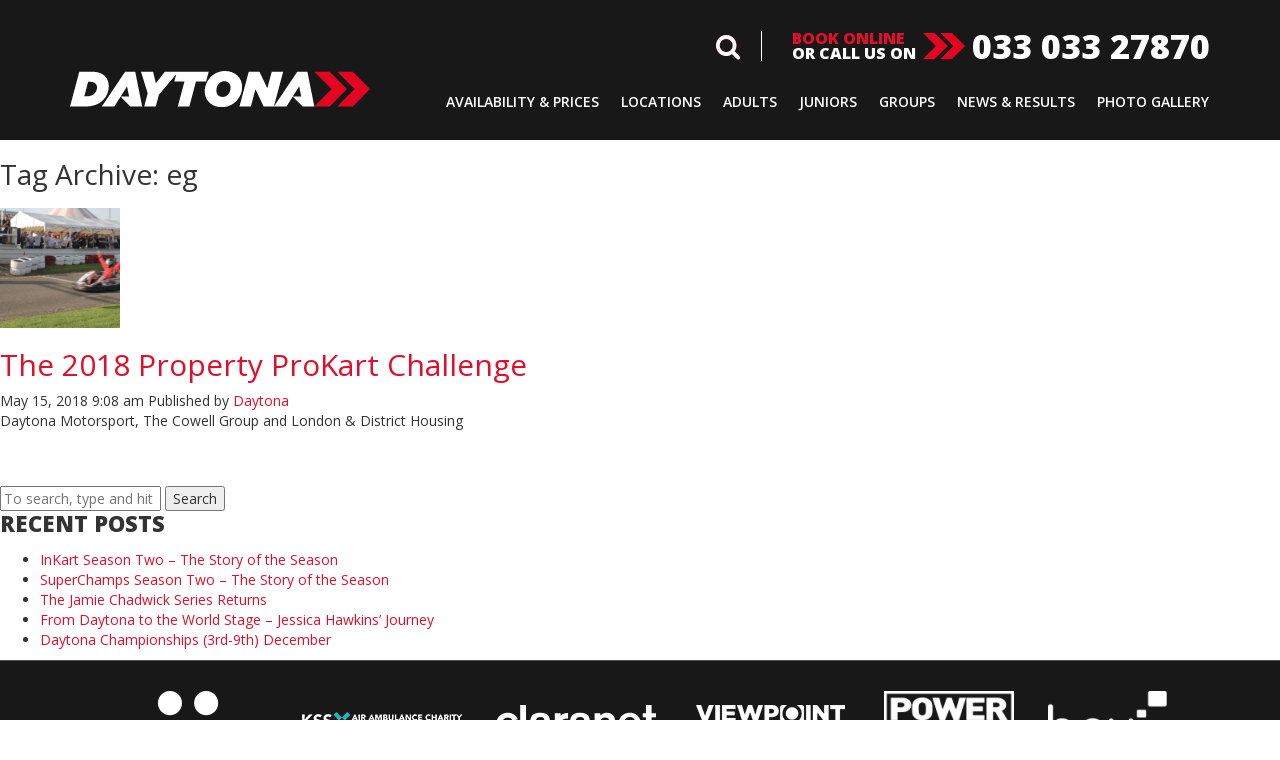

--- FILE ---
content_type: text/html; charset=UTF-8
request_url: https://www.daytona.co.uk/tag/eg/
body_size: 16051
content:
<!doctype html>
<!--[if lt IE 7]>      <html class="no-js lt-ie9 lt-ie8 lt-ie7" lang=""> <![endif]-->
<!--[if IE 7]>         <html class="no-js lt-ie9 lt-ie8" lang=""> <![endif]-->
<!--[if IE 8]>         <html class="no-js lt-ie9" lang=""> <![endif]-->
<!--[if gt IE 8]><!--> <html class="no-js" lang=""> <!--<![endif]-->
<head>

    <meta charset="utf-8">
    <meta http-equiv="X-UA-Compatible" content="IE=edge,chrome=1">
    <meta charset="UTF-8">
    
    <!-- CIN Auto Refresh -->
       	<!-- -->
    
	<title>eg Archives - Karting at Daytona : Karting at Daytona</title>
    <meta name="viewport" content="width=device-width, initial-scale=1">
	
	<!-- Google Tag Manager --> 
	<script>(function(w,d,s,l,i){w[l]=w[l]||[];w[l].push({'gtm.start': 
	new Date().getTime(),event:'gtm.js'});var f=d.getElementsByTagName(s)[0], 
	j=d.createElement(s),dl=l!='dataLayer'?'&l='+l:'';j.async=true;j.src= 
	'https://www.googletagmanager.com/gtm.js?id='+i+dl;f.parentNode.insertBefore(j,f); 
	})(window,document,'script','dataLayer','GTM-T4H3NNJ');</script> 
	<!-- End Google Tag Manager --> 
	
    <link rel="stylesheet" href="https://use.fontawesome.com/releases/v5.0.13/css/all.css" integrity="sha384-DNOHZ68U8hZfKXOrtjWvjxusGo9WQnrNx2sqG0tfsghAvtVlRW3tvkXWZh58N9jp" crossorigin="anonymous">
    <link href='https://fonts.googleapis.com/css?family=Open+Sans:400,300,600,700,800' rel='stylesheet' type='text/css'>
    <link rel="stylesheet" href="https://www.daytona.co.uk/wp-content/themes/daytona/css/bootstrap.min.css">
    <link rel="stylesheet" href="https://www.daytona.co.uk/wp-content/themes/daytona/css/main.css">
    <link rel="icon" type="image/png" href="https://www.daytona.co.uk/wp-content/themes/daytona/img/icons/touch.png">
    
    <meta name='robots' content='index, follow, max-image-preview:large, max-snippet:-1, max-video-preview:-1' />

	<!-- This site is optimized with the Yoast SEO plugin v26.7 - https://yoast.com/wordpress/plugins/seo/ -->
	<link rel="canonical" href="https://www.daytona.co.uk/tag/eg/" />
	<meta property="og:locale" content="en_GB" />
	<meta property="og:type" content="article" />
	<meta property="og:title" content="eg Archives - Karting at Daytona" />
	<meta property="og:url" content="https://www.daytona.co.uk/tag/eg/" />
	<meta property="og:site_name" content="Karting at Daytona" />
	<meta property="og:image" content="https://www.daytona.co.uk/wp-content/uploads/2024/03/Daytona-logo-on-white-background.jpg" />
	<meta property="og:image:width" content="1080" />
	<meta property="og:image:height" content="1080" />
	<meta property="og:image:type" content="image/jpeg" />
	<meta name="twitter:card" content="summary_large_image" />
	<meta name="twitter:site" content="@DaytonaMSport" />
	<script type="application/ld+json" class="yoast-schema-graph">{"@context":"https://schema.org","@graph":[{"@type":"CollectionPage","@id":"https://www.daytona.co.uk/tag/eg/","url":"https://www.daytona.co.uk/tag/eg/","name":"eg Archives - Karting at Daytona","isPartOf":{"@id":"https://www.daytona.co.uk/#website"},"primaryImageOfPage":{"@id":"https://www.daytona.co.uk/tag/eg/#primaryimage"},"image":{"@id":"https://www.daytona.co.uk/tag/eg/#primaryimage"},"thumbnailUrl":"https://www.daytona.co.uk/wp-content/uploads/2016/05/ppk-2016-slider-4.png","breadcrumb":{"@id":"https://www.daytona.co.uk/tag/eg/#breadcrumb"},"inLanguage":"en-GB"},{"@type":"ImageObject","inLanguage":"en-GB","@id":"https://www.daytona.co.uk/tag/eg/#primaryimage","url":"https://www.daytona.co.uk/wp-content/uploads/2016/05/ppk-2016-slider-4.png","contentUrl":"https://www.daytona.co.uk/wp-content/uploads/2016/05/ppk-2016-slider-4.png","width":1562,"height":813},{"@type":"BreadcrumbList","@id":"https://www.daytona.co.uk/tag/eg/#breadcrumb","itemListElement":[{"@type":"ListItem","position":1,"name":"Home","item":"https://www.daytona.co.uk/"},{"@type":"ListItem","position":2,"name":"eg"}]},{"@type":"WebSite","@id":"https://www.daytona.co.uk/#website","url":"https://www.daytona.co.uk/","name":"Karting at Daytona","description":"Daytona Motorsport has outdoor go-karting tracks in Milton Keynes (Buckinghamshire), Surrey (near London) and Tamworth (near Birmingham).","publisher":{"@id":"https://www.daytona.co.uk/#organization"},"potentialAction":[{"@type":"SearchAction","target":{"@type":"EntryPoint","urlTemplate":"https://www.daytona.co.uk/?s={search_term_string}"},"query-input":{"@type":"PropertyValueSpecification","valueRequired":true,"valueName":"search_term_string"}}],"inLanguage":"en-GB"},{"@type":"Organization","@id":"https://www.daytona.co.uk/#organization","name":"Daytona Motorsport","url":"https://www.daytona.co.uk/","logo":{"@type":"ImageObject","inLanguage":"en-GB","@id":"https://www.daytona.co.uk/#/schema/logo/image/","url":"https://www.daytona.co.uk/wp-content/uploads/2023/11/daytona-share.png","contentUrl":"https://www.daytona.co.uk/wp-content/uploads/2023/11/daytona-share.png","width":696,"height":696,"caption":"Daytona Motorsport"},"image":{"@id":"https://www.daytona.co.uk/#/schema/logo/image/"},"sameAs":["https://www.facebook.com/DaytonaMS","https://x.com/DaytonaMSport","https://www.youtube.com/c/daytonamsport","https://www.instagram.com/daytonamsport/"]}]}</script>
	<!-- / Yoast SEO plugin. -->


<style id='wp-img-auto-sizes-contain-inline-css' type='text/css'>
img:is([sizes=auto i],[sizes^="auto," i]){contain-intrinsic-size:3000px 1500px}
/*# sourceURL=wp-img-auto-sizes-contain-inline-css */
</style>
<style id='wp-emoji-styles-inline-css' type='text/css'>

	img.wp-smiley, img.emoji {
		display: inline !important;
		border: none !important;
		box-shadow: none !important;
		height: 1em !important;
		width: 1em !important;
		margin: 0 0.07em !important;
		vertical-align: -0.1em !important;
		background: none !important;
		padding: 0 !important;
	}
/*# sourceURL=wp-emoji-styles-inline-css */
</style>
<style id='wp-block-library-inline-css' type='text/css'>
:root{--wp-block-synced-color:#7a00df;--wp-block-synced-color--rgb:122,0,223;--wp-bound-block-color:var(--wp-block-synced-color);--wp-editor-canvas-background:#ddd;--wp-admin-theme-color:#007cba;--wp-admin-theme-color--rgb:0,124,186;--wp-admin-theme-color-darker-10:#006ba1;--wp-admin-theme-color-darker-10--rgb:0,107,160.5;--wp-admin-theme-color-darker-20:#005a87;--wp-admin-theme-color-darker-20--rgb:0,90,135;--wp-admin-border-width-focus:2px}@media (min-resolution:192dpi){:root{--wp-admin-border-width-focus:1.5px}}.wp-element-button{cursor:pointer}:root .has-very-light-gray-background-color{background-color:#eee}:root .has-very-dark-gray-background-color{background-color:#313131}:root .has-very-light-gray-color{color:#eee}:root .has-very-dark-gray-color{color:#313131}:root .has-vivid-green-cyan-to-vivid-cyan-blue-gradient-background{background:linear-gradient(135deg,#00d084,#0693e3)}:root .has-purple-crush-gradient-background{background:linear-gradient(135deg,#34e2e4,#4721fb 50%,#ab1dfe)}:root .has-hazy-dawn-gradient-background{background:linear-gradient(135deg,#faaca8,#dad0ec)}:root .has-subdued-olive-gradient-background{background:linear-gradient(135deg,#fafae1,#67a671)}:root .has-atomic-cream-gradient-background{background:linear-gradient(135deg,#fdd79a,#004a59)}:root .has-nightshade-gradient-background{background:linear-gradient(135deg,#330968,#31cdcf)}:root .has-midnight-gradient-background{background:linear-gradient(135deg,#020381,#2874fc)}:root{--wp--preset--font-size--normal:16px;--wp--preset--font-size--huge:42px}.has-regular-font-size{font-size:1em}.has-larger-font-size{font-size:2.625em}.has-normal-font-size{font-size:var(--wp--preset--font-size--normal)}.has-huge-font-size{font-size:var(--wp--preset--font-size--huge)}.has-text-align-center{text-align:center}.has-text-align-left{text-align:left}.has-text-align-right{text-align:right}.has-fit-text{white-space:nowrap!important}#end-resizable-editor-section{display:none}.aligncenter{clear:both}.items-justified-left{justify-content:flex-start}.items-justified-center{justify-content:center}.items-justified-right{justify-content:flex-end}.items-justified-space-between{justify-content:space-between}.screen-reader-text{border:0;clip-path:inset(50%);height:1px;margin:-1px;overflow:hidden;padding:0;position:absolute;width:1px;word-wrap:normal!important}.screen-reader-text:focus{background-color:#ddd;clip-path:none;color:#444;display:block;font-size:1em;height:auto;left:5px;line-height:normal;padding:15px 23px 14px;text-decoration:none;top:5px;width:auto;z-index:100000}html :where(.has-border-color){border-style:solid}html :where([style*=border-top-color]){border-top-style:solid}html :where([style*=border-right-color]){border-right-style:solid}html :where([style*=border-bottom-color]){border-bottom-style:solid}html :where([style*=border-left-color]){border-left-style:solid}html :where([style*=border-width]){border-style:solid}html :where([style*=border-top-width]){border-top-style:solid}html :where([style*=border-right-width]){border-right-style:solid}html :where([style*=border-bottom-width]){border-bottom-style:solid}html :where([style*=border-left-width]){border-left-style:solid}html :where(img[class*=wp-image-]){height:auto;max-width:100%}:where(figure){margin:0 0 1em}html :where(.is-position-sticky){--wp-admin--admin-bar--position-offset:var(--wp-admin--admin-bar--height,0px)}@media screen and (max-width:600px){html :where(.is-position-sticky){--wp-admin--admin-bar--position-offset:0px}}

/*# sourceURL=wp-block-library-inline-css */
</style><style id='global-styles-inline-css' type='text/css'>
:root{--wp--preset--aspect-ratio--square: 1;--wp--preset--aspect-ratio--4-3: 4/3;--wp--preset--aspect-ratio--3-4: 3/4;--wp--preset--aspect-ratio--3-2: 3/2;--wp--preset--aspect-ratio--2-3: 2/3;--wp--preset--aspect-ratio--16-9: 16/9;--wp--preset--aspect-ratio--9-16: 9/16;--wp--preset--color--black: #000000;--wp--preset--color--cyan-bluish-gray: #abb8c3;--wp--preset--color--white: #ffffff;--wp--preset--color--pale-pink: #f78da7;--wp--preset--color--vivid-red: #cf2e2e;--wp--preset--color--luminous-vivid-orange: #ff6900;--wp--preset--color--luminous-vivid-amber: #fcb900;--wp--preset--color--light-green-cyan: #7bdcb5;--wp--preset--color--vivid-green-cyan: #00d084;--wp--preset--color--pale-cyan-blue: #8ed1fc;--wp--preset--color--vivid-cyan-blue: #0693e3;--wp--preset--color--vivid-purple: #9b51e0;--wp--preset--gradient--vivid-cyan-blue-to-vivid-purple: linear-gradient(135deg,rgb(6,147,227) 0%,rgb(155,81,224) 100%);--wp--preset--gradient--light-green-cyan-to-vivid-green-cyan: linear-gradient(135deg,rgb(122,220,180) 0%,rgb(0,208,130) 100%);--wp--preset--gradient--luminous-vivid-amber-to-luminous-vivid-orange: linear-gradient(135deg,rgb(252,185,0) 0%,rgb(255,105,0) 100%);--wp--preset--gradient--luminous-vivid-orange-to-vivid-red: linear-gradient(135deg,rgb(255,105,0) 0%,rgb(207,46,46) 100%);--wp--preset--gradient--very-light-gray-to-cyan-bluish-gray: linear-gradient(135deg,rgb(238,238,238) 0%,rgb(169,184,195) 100%);--wp--preset--gradient--cool-to-warm-spectrum: linear-gradient(135deg,rgb(74,234,220) 0%,rgb(151,120,209) 20%,rgb(207,42,186) 40%,rgb(238,44,130) 60%,rgb(251,105,98) 80%,rgb(254,248,76) 100%);--wp--preset--gradient--blush-light-purple: linear-gradient(135deg,rgb(255,206,236) 0%,rgb(152,150,240) 100%);--wp--preset--gradient--blush-bordeaux: linear-gradient(135deg,rgb(254,205,165) 0%,rgb(254,45,45) 50%,rgb(107,0,62) 100%);--wp--preset--gradient--luminous-dusk: linear-gradient(135deg,rgb(255,203,112) 0%,rgb(199,81,192) 50%,rgb(65,88,208) 100%);--wp--preset--gradient--pale-ocean: linear-gradient(135deg,rgb(255,245,203) 0%,rgb(182,227,212) 50%,rgb(51,167,181) 100%);--wp--preset--gradient--electric-grass: linear-gradient(135deg,rgb(202,248,128) 0%,rgb(113,206,126) 100%);--wp--preset--gradient--midnight: linear-gradient(135deg,rgb(2,3,129) 0%,rgb(40,116,252) 100%);--wp--preset--font-size--small: 13px;--wp--preset--font-size--medium: 20px;--wp--preset--font-size--large: 36px;--wp--preset--font-size--x-large: 42px;--wp--preset--spacing--20: 0.44rem;--wp--preset--spacing--30: 0.67rem;--wp--preset--spacing--40: 1rem;--wp--preset--spacing--50: 1.5rem;--wp--preset--spacing--60: 2.25rem;--wp--preset--spacing--70: 3.38rem;--wp--preset--spacing--80: 5.06rem;--wp--preset--shadow--natural: 6px 6px 9px rgba(0, 0, 0, 0.2);--wp--preset--shadow--deep: 12px 12px 50px rgba(0, 0, 0, 0.4);--wp--preset--shadow--sharp: 6px 6px 0px rgba(0, 0, 0, 0.2);--wp--preset--shadow--outlined: 6px 6px 0px -3px rgb(255, 255, 255), 6px 6px rgb(0, 0, 0);--wp--preset--shadow--crisp: 6px 6px 0px rgb(0, 0, 0);}:where(.is-layout-flex){gap: 0.5em;}:where(.is-layout-grid){gap: 0.5em;}body .is-layout-flex{display: flex;}.is-layout-flex{flex-wrap: wrap;align-items: center;}.is-layout-flex > :is(*, div){margin: 0;}body .is-layout-grid{display: grid;}.is-layout-grid > :is(*, div){margin: 0;}:where(.wp-block-columns.is-layout-flex){gap: 2em;}:where(.wp-block-columns.is-layout-grid){gap: 2em;}:where(.wp-block-post-template.is-layout-flex){gap: 1.25em;}:where(.wp-block-post-template.is-layout-grid){gap: 1.25em;}.has-black-color{color: var(--wp--preset--color--black) !important;}.has-cyan-bluish-gray-color{color: var(--wp--preset--color--cyan-bluish-gray) !important;}.has-white-color{color: var(--wp--preset--color--white) !important;}.has-pale-pink-color{color: var(--wp--preset--color--pale-pink) !important;}.has-vivid-red-color{color: var(--wp--preset--color--vivid-red) !important;}.has-luminous-vivid-orange-color{color: var(--wp--preset--color--luminous-vivid-orange) !important;}.has-luminous-vivid-amber-color{color: var(--wp--preset--color--luminous-vivid-amber) !important;}.has-light-green-cyan-color{color: var(--wp--preset--color--light-green-cyan) !important;}.has-vivid-green-cyan-color{color: var(--wp--preset--color--vivid-green-cyan) !important;}.has-pale-cyan-blue-color{color: var(--wp--preset--color--pale-cyan-blue) !important;}.has-vivid-cyan-blue-color{color: var(--wp--preset--color--vivid-cyan-blue) !important;}.has-vivid-purple-color{color: var(--wp--preset--color--vivid-purple) !important;}.has-black-background-color{background-color: var(--wp--preset--color--black) !important;}.has-cyan-bluish-gray-background-color{background-color: var(--wp--preset--color--cyan-bluish-gray) !important;}.has-white-background-color{background-color: var(--wp--preset--color--white) !important;}.has-pale-pink-background-color{background-color: var(--wp--preset--color--pale-pink) !important;}.has-vivid-red-background-color{background-color: var(--wp--preset--color--vivid-red) !important;}.has-luminous-vivid-orange-background-color{background-color: var(--wp--preset--color--luminous-vivid-orange) !important;}.has-luminous-vivid-amber-background-color{background-color: var(--wp--preset--color--luminous-vivid-amber) !important;}.has-light-green-cyan-background-color{background-color: var(--wp--preset--color--light-green-cyan) !important;}.has-vivid-green-cyan-background-color{background-color: var(--wp--preset--color--vivid-green-cyan) !important;}.has-pale-cyan-blue-background-color{background-color: var(--wp--preset--color--pale-cyan-blue) !important;}.has-vivid-cyan-blue-background-color{background-color: var(--wp--preset--color--vivid-cyan-blue) !important;}.has-vivid-purple-background-color{background-color: var(--wp--preset--color--vivid-purple) !important;}.has-black-border-color{border-color: var(--wp--preset--color--black) !important;}.has-cyan-bluish-gray-border-color{border-color: var(--wp--preset--color--cyan-bluish-gray) !important;}.has-white-border-color{border-color: var(--wp--preset--color--white) !important;}.has-pale-pink-border-color{border-color: var(--wp--preset--color--pale-pink) !important;}.has-vivid-red-border-color{border-color: var(--wp--preset--color--vivid-red) !important;}.has-luminous-vivid-orange-border-color{border-color: var(--wp--preset--color--luminous-vivid-orange) !important;}.has-luminous-vivid-amber-border-color{border-color: var(--wp--preset--color--luminous-vivid-amber) !important;}.has-light-green-cyan-border-color{border-color: var(--wp--preset--color--light-green-cyan) !important;}.has-vivid-green-cyan-border-color{border-color: var(--wp--preset--color--vivid-green-cyan) !important;}.has-pale-cyan-blue-border-color{border-color: var(--wp--preset--color--pale-cyan-blue) !important;}.has-vivid-cyan-blue-border-color{border-color: var(--wp--preset--color--vivid-cyan-blue) !important;}.has-vivid-purple-border-color{border-color: var(--wp--preset--color--vivid-purple) !important;}.has-vivid-cyan-blue-to-vivid-purple-gradient-background{background: var(--wp--preset--gradient--vivid-cyan-blue-to-vivid-purple) !important;}.has-light-green-cyan-to-vivid-green-cyan-gradient-background{background: var(--wp--preset--gradient--light-green-cyan-to-vivid-green-cyan) !important;}.has-luminous-vivid-amber-to-luminous-vivid-orange-gradient-background{background: var(--wp--preset--gradient--luminous-vivid-amber-to-luminous-vivid-orange) !important;}.has-luminous-vivid-orange-to-vivid-red-gradient-background{background: var(--wp--preset--gradient--luminous-vivid-orange-to-vivid-red) !important;}.has-very-light-gray-to-cyan-bluish-gray-gradient-background{background: var(--wp--preset--gradient--very-light-gray-to-cyan-bluish-gray) !important;}.has-cool-to-warm-spectrum-gradient-background{background: var(--wp--preset--gradient--cool-to-warm-spectrum) !important;}.has-blush-light-purple-gradient-background{background: var(--wp--preset--gradient--blush-light-purple) !important;}.has-blush-bordeaux-gradient-background{background: var(--wp--preset--gradient--blush-bordeaux) !important;}.has-luminous-dusk-gradient-background{background: var(--wp--preset--gradient--luminous-dusk) !important;}.has-pale-ocean-gradient-background{background: var(--wp--preset--gradient--pale-ocean) !important;}.has-electric-grass-gradient-background{background: var(--wp--preset--gradient--electric-grass) !important;}.has-midnight-gradient-background{background: var(--wp--preset--gradient--midnight) !important;}.has-small-font-size{font-size: var(--wp--preset--font-size--small) !important;}.has-medium-font-size{font-size: var(--wp--preset--font-size--medium) !important;}.has-large-font-size{font-size: var(--wp--preset--font-size--large) !important;}.has-x-large-font-size{font-size: var(--wp--preset--font-size--x-large) !important;}
/*# sourceURL=global-styles-inline-css */
</style>

<style id='classic-theme-styles-inline-css' type='text/css'>
/*! This file is auto-generated */
.wp-block-button__link{color:#fff;background-color:#32373c;border-radius:9999px;box-shadow:none;text-decoration:none;padding:calc(.667em + 2px) calc(1.333em + 2px);font-size:1.125em}.wp-block-file__button{background:#32373c;color:#fff;text-decoration:none}
/*# sourceURL=/wp-includes/css/classic-themes.min.css */
</style>
<link rel='stylesheet' id='contact-form-7-css' href='https://www.daytona.co.uk/wp-content/plugins/contact-form-7/includes/css/styles.css?ver=6.1.4' media='all' />
<link rel='stylesheet' id='wpsm_ac-font-awesome-front-css' href='https://www.daytona.co.uk/wp-content/plugins/responsive-accordion-and-collapse/css/font-awesome/css/font-awesome.min.css?ver=07c48ebe298bd3e5a1c5f6dc39e0f016' media='all' />
<link rel='stylesheet' id='wpsm_ac_bootstrap-front-css' href='https://www.daytona.co.uk/wp-content/plugins/responsive-accordion-and-collapse/css/bootstrap-front.css?ver=07c48ebe298bd3e5a1c5f6dc39e0f016' media='all' />
<link rel='stylesheet' id='normalize-css' href='https://www.daytona.co.uk/wp-content/themes/daytona/normalize.css?ver=1.0' media='all' />
<link rel='stylesheet' id='html5blank-css' href='https://www.daytona.co.uk/wp-content/themes/daytona/style.css?ver=1.0' media='all' />
<link rel='stylesheet' id='fancybox-css' href='https://www.daytona.co.uk/wp-content/plugins/easy-fancybox/fancybox/1.5.4/jquery.fancybox.min.css?ver=07c48ebe298bd3e5a1c5f6dc39e0f016' media='screen' />
<link rel='stylesheet' id='tablepress-default-css' href='https://www.daytona.co.uk/wp-content/tablepress-combined.min.css?ver=61' media='all' />
<script type="text/javascript" src="https://www.daytona.co.uk/wp-content/themes/daytona/js/lib/conditionizr-4.3.0.min.js?ver=4.3.0" id="conditionizr-js"></script>
<script type="text/javascript" src="https://www.daytona.co.uk/wp-content/themes/daytona/js/lib/modernizr-2.7.1.min.js?ver=2.7.1" id="modernizr-js"></script>
<script type="text/javascript" src="https://www.daytona.co.uk/wp-includes/js/jquery/jquery.min.js?ver=3.7.1" id="jquery-core-js"></script>
<script type="text/javascript" src="https://www.daytona.co.uk/wp-includes/js/jquery/jquery-migrate.min.js?ver=3.4.1" id="jquery-migrate-js"></script>
<script type="text/javascript" src="https://www.daytona.co.uk/wp-content/themes/daytona/js/scripts.js?ver=1.0.0" id="html5blankscripts-js"></script>
<link rel="https://api.w.org/" href="https://www.daytona.co.uk/wp-json/" /><link rel="alternate" title="JSON" type="application/json" href="https://www.daytona.co.uk/wp-json/wp/v2/tags/254" /><script type="text/javascript">
(function(url){
	if(/(?:Chrome\/26\.0\.1410\.63 Safari\/537\.31|WordfenceTestMonBot)/.test(navigator.userAgent)){ return; }
	var addEvent = function(evt, handler) {
		if (window.addEventListener) {
			document.addEventListener(evt, handler, false);
		} else if (window.attachEvent) {
			document.attachEvent('on' + evt, handler);
		}
	};
	var removeEvent = function(evt, handler) {
		if (window.removeEventListener) {
			document.removeEventListener(evt, handler, false);
		} else if (window.detachEvent) {
			document.detachEvent('on' + evt, handler);
		}
	};
	var evts = 'contextmenu dblclick drag dragend dragenter dragleave dragover dragstart drop keydown keypress keyup mousedown mousemove mouseout mouseover mouseup mousewheel scroll'.split(' ');
	var logHuman = function() {
		if (window.wfLogHumanRan) { return; }
		window.wfLogHumanRan = true;
		var wfscr = document.createElement('script');
		wfscr.type = 'text/javascript';
		wfscr.async = true;
		wfscr.src = url + '&r=' + Math.random();
		(document.getElementsByTagName('head')[0]||document.getElementsByTagName('body')[0]).appendChild(wfscr);
		for (var i = 0; i < evts.length; i++) {
			removeEvent(evts[i], logHuman);
		}
	};
	for (var i = 0; i < evts.length; i++) {
		addEvent(evts[i], logHuman);
	}
})('//www.daytona.co.uk/?wordfence_lh=1&hid=B793EC7E14830A7817F7232EA6B5A04E');
</script><!-- There is no amphtml version available for this URL. -->		<style type="text/css" id="wp-custom-css">
			.page-id-50138 .sow-slider-base { display: block !Important; }

.sow-slider-base { display: block !important; }

.page-id-60370 .hero-area { display: none; }		</style>
		 
    <meta name="facebook-domain-verification" content="jrng4irt9p837jndxm214fh5wmrsld" />

    <!-- Google tag (gtag.js) -->
    <script async src="https://www.googletagmanager.com/gtag/js?id=AW-777189930"></script>
    <script>
      window.dataLayer = window.dataLayer || [];
      function gtag(){dataLayer.push(arguments);}
      gtag('js', new Date());

      gtag('config', 'AW-777189930');
    </script>

    <script>
      gtag('config', 'AW-777189930/QDjrCOSJofQDEKr0y_IC', {
        'phone_conversion_number': '033 033 27870'
      });
    </script>

</head>


<body class="archive tag tag-eg tag-254 wp-theme-daytona">

	<!-- Google Tag Manager (noscript) --> 
	<noscript><iframe src="https://www.googletagmanager.com/ns.html?id=GTM-T4H3NNJ" 
	height="0" width="0" style="display:none;visibility:hidden"></iframe></noscript> 
	<!-- End Google Tag Manager (noscript) --> 

    <header>
        <div class="top-bar hidden-xs">
            <div class="container">
            
                <div class="call-us">
                    <div class="book-online">
                        <span><a href="https://www.daytona.co.uk/booking-system/">Book online</a></span> or call us on</div>
                       <!-- <span><a href="https://www.daytona.co.uk/book-online/">Book online</a></span> or call us on</div>-->
                    <img src="https://www.daytona.co.uk/wp-content/themes/daytona/img/phone.png" alt="">
                    <div class="phone-number">033 033 27870</div>                
                </div>  <!-- end call us -->

                <div class="search-box-area">
                    <form class="searchbox" action="https://www.daytona.co.uk" role="search">
                        <input type="search" placeholder="Search..." name="s" class="searchbox-input" onKeyUp="buttonUp();">
                        <button type="submit" class="searchbox-submit"><i class="fa fa-search"></i></button>
                        <span class="searchbox-icon" style="display: block;"><i class="fa fa-search"></i></span>
                    </form>
                </div>  <!-- end search box area -->           
            </div>
        </div>

        
        <div class="mobile-header-base-new clearfix">
            <a href="/booking-system/">Book online <img src="/wp-content/themes/daytona/img/btn-right-lg.png" alt=""></a>
            <a href="tel:03303327870">Call us <img src="/wp-content/themes/daytona/img/btn-right-lg.png" alt=""></a>
        </div>

        
        <nav class="navbar" role="navigation">
            <div class="container">
                <!-- Brand and toggle get grouped for better mobile display -->
                <div class="navbar-header">
                    <button type="button" class="navbar-toggle" data-toggle="collapse" data-target=".navbar-ex1-collapse">
                        <span class="sr-only">Toggle navigation</span>
                        <span class="icon-bar"></span>
                        <span class="icon-bar"></span>
                        <span class="icon-bar"></span>
                    </button>
                    <a class="navbar-brand" href="https://www.daytona.co.uk">
                    <img src="https://www.daytona.co.uk/wp-content/themes/daytona/img/logo.svg" 
                    onerror="this.src='https://www.daytona.co.uk/wp-content/themes/daytona/img/logo.png'" alt="">
                    </a>
                </div>
        
                <!-- Collect the nav links, forms, and other content for toggling -->
                <div class="collapse navbar-collapse navbar-ex1-collapse">
      
      
					                  
                    <ul id="menu-header-menu" class="nav navbar-nav navbar-right"><li id="menu-item-5307" class="menu-item menu-item-type-post_type menu-item-object-page menu-item-5307"><a href="https://www.daytona.co.uk/book-online/">Availability &#038; Prices</a></li>
<li id="menu-item-34" class="menu-item menu-item-type-post_type menu-item-object-page menu-item-has-children menu-item-34"><a href="https://www.daytona.co.uk/venues/">Locations</a>
<ul class="sub-menu">
	<li id="menu-item-883" class="menu-item menu-item-type-post_type menu-item-object-page menu-item-883"><a href="https://www.daytona.co.uk/venues/milton-keynes/">Milton Keynes</a></li>
	<li id="menu-item-884" class="menu-item menu-item-type-post_type menu-item-object-page menu-item-884"><a href="https://www.daytona.co.uk/venues/sandown-park/">Esher (Surrey)</a></li>
	<li id="menu-item-885" class="menu-item menu-item-type-post_type menu-item-object-page menu-item-885"><a href="https://www.daytona.co.uk/venues/tamworth/">Birmingham (Tamworth)</a></li>
</ul>
</li>
<li id="menu-item-10605" class="menu-item menu-item-type-custom menu-item-object-custom menu-item-has-children menu-item-10605"><a href="#">Adults</a>
<ul class="sub-menu">
	<li id="menu-item-1394" class="menu-item menu-item-type-post_type menu-item-object-page menu-item-1394"><a href="https://www.daytona.co.uk/events/go-karting-race-practice-sessions/">Practice Sessions</a></li>
	<li id="menu-item-50845" class="menu-item menu-item-type-post_type menu-item-object-page menu-item-50845"><a href="https://www.daytona.co.uk/events/open-karting-races/">Open Races</a></li>
	<li id="menu-item-46445" class="menu-item menu-item-type-post_type menu-item-object-page menu-item-46445"><a href="https://www.daytona.co.uk/events/go-karting-tuition/">Driver Tuition</a></li>
	<li id="menu-item-51356" class="menu-item menu-item-type-custom menu-item-object-custom menu-item-51356"><a href="https://www.daytona.co.uk/events/championships/">Championships</a></li>
	<li id="menu-item-51601" class="menu-item menu-item-type-post_type menu-item-object-page menu-item-51601"><a href="https://www.daytona.co.uk/events/endurance-races/">Endurance Races</a></li>
</ul>
</li>
<li id="menu-item-10607" class="menu-item menu-item-type-custom menu-item-object-custom menu-item-has-children menu-item-10607"><a href="#">Juniors</a>
<ul class="sub-menu">
	<li id="menu-item-10608" class="menu-item menu-item-type-custom menu-item-object-custom menu-item-10608"><a href="https://www.daytona.co.uk/events/bambino-karting/">Bambino Karting (Ages 6-7)</a></li>
	<li id="menu-item-10609" class="menu-item menu-item-type-custom menu-item-object-custom menu-item-10609"><a href="https://www.daytona.co.uk/events/junior-karting/">Junior Karting (Ages 8–15)</a></li>
	<li id="menu-item-14985" class="menu-item menu-item-type-post_type menu-item-object-page menu-item-14985"><a href="https://www.daytona.co.uk/events/junior-parties-page/">Birthday Parties</a></li>
	<li id="menu-item-10611" class="menu-item menu-item-type-custom menu-item-object-custom menu-item-10611"><a href="https://www.daytona.co.uk/events/championships/">Championships</a></li>
	<li id="menu-item-50306" class="menu-item menu-item-type-post_type menu-item-object-page menu-item-50306"><a href="https://www.daytona.co.uk/events/go-karting-race-school-holidays/">Race School</a></li>
</ul>
</li>
<li id="menu-item-10606" class="menu-item menu-item-type-custom menu-item-object-custom menu-item-has-children menu-item-10606"><a href="#">Groups</a>
<ul class="sub-menu">
	<li id="menu-item-51720" class="menu-item menu-item-type-post_type menu-item-object-page menu-item-51720"><a href="https://www.daytona.co.uk/events/corporate-events-and-conferencing/">Corporate Events</a></li>
	<li id="menu-item-10613" class="menu-item menu-item-type-custom menu-item-object-custom menu-item-10613"><a href="https://www.daytona.co.uk/events/junior-parties-page/">Birthday Parties</a></li>
	<li id="menu-item-10614" class="menu-item menu-item-type-custom menu-item-object-custom menu-item-10614"><a href="https://www.daytona.co.uk/events/stag-and-hen-do-go-karting/">Stag &#038; Hen Dos</a></li>
	<li id="menu-item-10615" class="menu-item menu-item-type-custom menu-item-object-custom menu-item-10615"><a href="https://www.daytona.co.uk/events/private-parties/">Exclusive Events</a></li>
</ul>
</li>
<li id="menu-item-50470" class="menu-item menu-item-type-post_type menu-item-object-page current_page_parent menu-item-50470"><a href="https://www.daytona.co.uk/news/">News &#038; Results</a></li>
<li id="menu-item-55571" class="menu-item menu-item-type-custom menu-item-object-custom menu-item-55571"><a href="https://daytona.pixpa.com/">Photo Gallery</a></li>
</ul>      
      
                    
                    <ul class="nav navbar-nav navbar-right">
                    
                        <li class="visible-xs">
                            <form class="mbl-searchbox">
                                <input type="search" placeholder="Search..." name="search">
                                <button type="submit"><i class="fa fa-search"></i></button>
                            </form>
                        </li>
                     
                     </ul>
                        
                     
                    
                
                </div><!-- /.navbar-collapse -->
            </div>
        </nav>

        
    </header>
    
    <div class="stickymenu">
    
    	<nav class="navbar" role="navigation">
            <div class="container">
                <!-- Brand and toggle get grouped for better mobile display -->
                <div class="navbar-header">
                    <button type="button" class="navbar-toggle" data-toggle="collapse" data-target=".navbar-ex1-collapse">
                        <span class="sr-only">Toggle navigation</span>
                        <span class="icon-bar"></span>
                        <span class="icon-bar"></span>
                        <span class="icon-bar"></span>
                    </button>
                    <a class="navbar-brand" href="https://www.daytona.co.uk">
                    <img src="https://www.daytona.co.uk/wp-content/themes/daytona/img/logo.svg" 
                    onerror="this.src='https://www.daytona.co.uk/wp-content/themes/daytona/img/logo.png'" alt="">
                    </a>
                </div>
        
                <!-- Collect the nav links, forms, and other content for toggling -->
                <div class="collapse navbar-collapse navbar-ex1-collapse">
      
      
					                  
                    <ul id="menu-header-menu-1" class="nav navbar-nav navbar-right"><li class="menu-item menu-item-type-post_type menu-item-object-page menu-item-5307"><a href="https://www.daytona.co.uk/book-online/">Availability &#038; Prices</a></li>
<li class="menu-item menu-item-type-post_type menu-item-object-page menu-item-has-children menu-item-34"><a href="https://www.daytona.co.uk/venues/">Locations</a>
<ul class="sub-menu">
	<li class="menu-item menu-item-type-post_type menu-item-object-page menu-item-883"><a href="https://www.daytona.co.uk/venues/milton-keynes/">Milton Keynes</a></li>
	<li class="menu-item menu-item-type-post_type menu-item-object-page menu-item-884"><a href="https://www.daytona.co.uk/venues/sandown-park/">Esher (Surrey)</a></li>
	<li class="menu-item menu-item-type-post_type menu-item-object-page menu-item-885"><a href="https://www.daytona.co.uk/venues/tamworth/">Birmingham (Tamworth)</a></li>
</ul>
</li>
<li class="menu-item menu-item-type-custom menu-item-object-custom menu-item-has-children menu-item-10605"><a href="#">Adults</a>
<ul class="sub-menu">
	<li class="menu-item menu-item-type-post_type menu-item-object-page menu-item-1394"><a href="https://www.daytona.co.uk/events/go-karting-race-practice-sessions/">Practice Sessions</a></li>
	<li class="menu-item menu-item-type-post_type menu-item-object-page menu-item-50845"><a href="https://www.daytona.co.uk/events/open-karting-races/">Open Races</a></li>
	<li class="menu-item menu-item-type-post_type menu-item-object-page menu-item-46445"><a href="https://www.daytona.co.uk/events/go-karting-tuition/">Driver Tuition</a></li>
	<li class="menu-item menu-item-type-custom menu-item-object-custom menu-item-51356"><a href="https://www.daytona.co.uk/events/championships/">Championships</a></li>
	<li class="menu-item menu-item-type-post_type menu-item-object-page menu-item-51601"><a href="https://www.daytona.co.uk/events/endurance-races/">Endurance Races</a></li>
</ul>
</li>
<li class="menu-item menu-item-type-custom menu-item-object-custom menu-item-has-children menu-item-10607"><a href="#">Juniors</a>
<ul class="sub-menu">
	<li class="menu-item menu-item-type-custom menu-item-object-custom menu-item-10608"><a href="https://www.daytona.co.uk/events/bambino-karting/">Bambino Karting (Ages 6-7)</a></li>
	<li class="menu-item menu-item-type-custom menu-item-object-custom menu-item-10609"><a href="https://www.daytona.co.uk/events/junior-karting/">Junior Karting (Ages 8–15)</a></li>
	<li class="menu-item menu-item-type-post_type menu-item-object-page menu-item-14985"><a href="https://www.daytona.co.uk/events/junior-parties-page/">Birthday Parties</a></li>
	<li class="menu-item menu-item-type-custom menu-item-object-custom menu-item-10611"><a href="https://www.daytona.co.uk/events/championships/">Championships</a></li>
	<li class="menu-item menu-item-type-post_type menu-item-object-page menu-item-50306"><a href="https://www.daytona.co.uk/events/go-karting-race-school-holidays/">Race School</a></li>
</ul>
</li>
<li class="menu-item menu-item-type-custom menu-item-object-custom menu-item-has-children menu-item-10606"><a href="#">Groups</a>
<ul class="sub-menu">
	<li class="menu-item menu-item-type-post_type menu-item-object-page menu-item-51720"><a href="https://www.daytona.co.uk/events/corporate-events-and-conferencing/">Corporate Events</a></li>
	<li class="menu-item menu-item-type-custom menu-item-object-custom menu-item-10613"><a href="https://www.daytona.co.uk/events/junior-parties-page/">Birthday Parties</a></li>
	<li class="menu-item menu-item-type-custom menu-item-object-custom menu-item-10614"><a href="https://www.daytona.co.uk/events/stag-and-hen-do-go-karting/">Stag &#038; Hen Dos</a></li>
	<li class="menu-item menu-item-type-custom menu-item-object-custom menu-item-10615"><a href="https://www.daytona.co.uk/events/private-parties/">Exclusive Events</a></li>
</ul>
</li>
<li class="menu-item menu-item-type-post_type menu-item-object-page current_page_parent menu-item-50470"><a href="https://www.daytona.co.uk/news/">News &#038; Results</a></li>
<li class="menu-item menu-item-type-custom menu-item-object-custom menu-item-55571"><a href="https://daytona.pixpa.com/">Photo Gallery</a></li>
</ul>      
      
                    
                    <ul class="nav navbar-nav navbar-right">
                    
                        <li class="visible-xs">
                            <form class="mbl-searchbox">
                                <input type="search" placeholder="Search..." name="search">
                                <button type="submit"><i class="fa fa-search"></i></button>
                            </form>
                        </li>
                     
                     </ul>
                        
                     
                    
                
                </div><!-- /.navbar-collapse -->
            </div>
      	</nav>
    
    </div>


	<main role="main">
		<!-- section -->
		<section>

			<h1>Tag Archive: eg</h1>

			
	<!-- article -->
	<article id="post-6059" class="post-6059 post type-post status-publish format-standard has-post-thumbnail hentry category-news tag-daytona tag-eg tag-endurance tag-estates-gazette tag-karting tag-milton-keynes tag-ppk tag-property-industry tag-team-building">

		<!-- post thumbnail -->
					<a href="https://www.daytona.co.uk/the-2018-property-prokart-challenge/" title="The 2018 Property ProKart Challenge">
				<img src="https://www.daytona.co.uk/wp-content/uploads/2016/05/ppk-2016-slider-4-150x150.png" class="attachment-120x120 size-120x120 wp-post-image" alt="" decoding="async" srcset="https://www.daytona.co.uk/wp-content/uploads/2016/05/ppk-2016-slider-4-150x150.png 150w, https://www.daytona.co.uk/wp-content/uploads/2016/05/ppk-2016-slider-4-216x216.png 216w, https://www.daytona.co.uk/wp-content/uploads/2016/05/ppk-2016-slider-4-960x960.png 960w" sizes="(max-width: 120px) 100vw, 120px" />			</a>
				<!-- /post thumbnail -->

		<!-- post title -->
		<h2>
			<a href="https://www.daytona.co.uk/the-2018-property-prokart-challenge/" title="The 2018 Property ProKart Challenge">The 2018 Property ProKart Challenge</a>
		</h2>
		<!-- /post title -->

		<!-- post details -->
		<span class="date">May 15, 2018 9:08 am</span>
		<span class="author">Published by <a href="https://www.daytona.co.uk/author/daytona/" title="Posts by Daytona" rel="author">Daytona</a></span>
		<span class="comments"></span>
		<!-- /post details -->

		<p>Daytona Motorsport, The Cowell Group and London &amp; District Housing</p>
		
	</article>
	<!-- /article -->



			<!-- pagination -->
<div class="pagination">
	</div>
<!-- /pagination -->

		</section>
		<!-- /section -->
	</main>

<!-- sidebar -->
<aside class="sidebar" role="complementary">

	<!-- search -->
<form class="search" method="get" action="https://www.daytona.co.uk" role="search">
	<input class="search-input" type="search" name="s" placeholder="To search, type and hit enter.">
	<button class="search-submit" type="submit" role="button">Search</button>
</form>
<!-- /search -->

	<div class="sidebar-widget">
		
		<div id="recent-posts-2" class="widget_recent_entries">
		<h3>Recent Posts</h3>
		<ul>
											<li>
					<a href="https://www.daytona.co.uk/inkart-season-two-the-story-of-the-season/">InKart Season Two &#8211; The Story of the Season</a>
									</li>
											<li>
					<a href="https://www.daytona.co.uk/superchamps-season-two-the-story-of-the-season/">SuperChamps Season Two &#8211; The Story of the Season</a>
									</li>
											<li>
					<a href="https://www.daytona.co.uk/the-jamie-chadwick-series-returns/">The Jamie Chadwick Series Returns</a>
									</li>
											<li>
					<a href="https://www.daytona.co.uk/from-daytona-to-the-world-stage-jessica-hawkins-journey/">From Daytona to the World Stage &#8211; Jessica Hawkins&#8217; Journey</a>
									</li>
											<li>
					<a href="https://www.daytona.co.uk/daytona-championships-3rd-9th-december/">Daytona Championships (3rd-9th) December</a>
									</li>
					</ul>

		</div>	</div>

	<div class="sidebar-widget">
			</div>

</aside>
<!-- /sidebar -->

    <footer>
        <div class="sponsor-area">
            <div class="container">
                <ul class="list-inline list-unstyled">
                
                                    
                    <li><img src="https://www.daytona.co.uk/wp-content/uploads/2025/06/TW-Steel-White-e1750771326670.png" alt="Sponsor"></li>
                    
					                    
                    <li><img src="https://www.daytona.co.uk/wp-content/uploads/2024/02/sponsor-KSS.png" alt="Sponsor"></li>
                    
					                    
                    <li><img src="https://www.daytona.co.uk/wp-content/uploads/2025/06/Claranet-White-scaled-e1750771355351.png" alt="Sponsor"></li>
                    
					                    
                    <li><img src="https://www.daytona.co.uk/wp-content/uploads/2022/10/sponsor4.png" alt="Sponsor"></li>
                    
					                    
                    <li><img src="https://www.daytona.co.uk/wp-content/uploads/2025/06/Power-Maxed-White-e1750771449647.png" alt="Sponsor"></li>
                    
					                    
                    <li><img src="https://www.daytona.co.uk/wp-content/uploads/2025/06/Box-White-e1750771434427.png" alt="Sponsor"></li>
                    
					                
                </ul>                
            </div>
        </div>  <!-- end sponsor area -->

        <div class="footer-widgets-area">
            <div class="container">
                <div class="single-footer-widget">
                    <ul class="footer-smi list-unstyled" id="footer_social">
                        <li id="footer_social_fb"><a target="_blank" href="https://www.facebook.com/DaytonaMS">Facebook</a></li>
                        <li id="footer_social_linkedin"><a target="_blank" href="https://www.linkedin.com/company/695150/">LinkedIn</a></li>
                        <li id="footer_social_youtube"><a target="_blank" href="https://www.youtube.com/c/daytonamsport">YouTube</a></li>
                        <li id="footer_social_instagram"><a target="_blank" href="https://www.instagram.com/daytonamsport/">Instagram</a></li>
                    </ul>
                </div>

                <div class="single-footer-widget">
                    <ul class="list-unstyled">
						<li><a href="https://www.daytona.co.uk/faqs/">FAQ</a></li>
                        <li><a href="https://www.daytona.co.uk/team-daytona/careers/">Careers</a></li>
						<li><a href="https://www.daytona.co.uk/news/">News</a></li>
                        <li><a href="https://www.daytona.co.uk/contact-us/">Contact Us</a></li>
                        <li><a href="https://www.daytona.co.uk/terms-conditions/">Terms & Conditions</a></li>
                        <li><a href="https://www.daytona.co.uk/daytona-motorsport-policies/">Daytona Policies</a></li>
                                            <li><a href="https://www.daytona.co.uk/team-daytona/history/">History</a></li>
                        <li><a href="https://www.daytona.co.uk/team-daytona/testimonials/">Testimonials</a></li>
                     
                    </ul>
                </div>

                <div class="single-footer-widget">
                    <ul class="list-unstyled">
                        <li><a href="https://www.daytona.co.uk/team-daytona/tech-blog/">Tech Blog</a></li>
                        <li><a href="https://www.daytona.co.uk/events/">Events</a></li>
                        <li><a href="https://www.daytona.co.uk/events/private-parties/">Exclusive Events</a></li>
                        <li><a href="https://www.daytona.co.uk/events/private-parties/">Special Events</a></li>
                        <li><a href="https://www.daytona.co.uk/events/corporate-events-and-conferencing/">Team Building</a></li>
                        <li><a href="https://www.daytona.co.uk/team-daytona/partners/">Our Partners</a></li>
                    </ul>
                </div>

                <div class="single-footer-widget">
                    <ul class="list-unstyled">
  
                        <li><a href="https://www.daytona.co.uk/book-online/">Book Online</a></li>
                           <li><a href="https://www.daytona.co.uk/booking-system/">e-Giftcards</a></li>
                                   <li><a href="https://www.daytona.co.uk/go-karting-in-birmingham/">Birmingham</a></li>
                        <li><a href="https://www.daytona.co.uk/go-karting-in-london/">London</a></li>
						    <li><a href="https://www.daytona.co.uk/location-filming-at-daytona-motorsport/">Location Filming</a></li>
                    </ul>
                </div>
                
                <div class="single-footer-widget footer-callus-booknow">
                    
                 	<div class="call-us">
                        <div class="book-online">
                            <span><a href="https://www.daytona.co.uk/book-online/">Book online</a></span> or call us on
                        </div>
                        <img src="https://www.daytona.co.uk/wp-content/themes/daytona/img/phone.png" alt="">
                        <div class="phone-number">033 033 27870</div>                
                	</div>  <!-- end call us -->   

                </div>
            </div>
        </div>  <!-- end footer widgets area -->

        <div class="footer-bottom">
            <div class="container">
                <p>Daytona Motorsport Management Ltd Registered in UK. Company: 06504471 Reg Office: Daytona Motorsport, More Lane, Esher, Surrey, KT10 8AN</p>
                <p>Copyright © 2026</p>
                <p class="right"><a href="https://www.webheads.co.uk/" target="_blank">Site by Webheads</a></p>
            </div>
        </div>
    </footer>

    <div class="fancybox-hidden">
        <div id="signup_offers" class="clearfix">

            <!-- Begin Mailchimp Signup Form -->
            <div id="mc_embed_signup">
            <form action="https://daytona.us11.list-manage.com/subscribe/post?u=c99fe8bfdbc59573625963916&amp;id=2167375fb1" method="post" id="mc-embedded-subscribe-form" name="mc-embedded-subscribe-form" class="validate" target="_blank" novalidate>
                <div id="mc_embed_signup_scroll">
                <h2>Register to receive our special offers</h2>
                <p>Sign up here to get the latest news and special offers from Daytona Motorsport delivered straight to your inbox.</p>

            <div class="indicates-required" style="display: none;"><span class="asterisk">*</span> indicates required</div>
            <div class="mc-field-group">
                <label for="mce-FNAME">First Name </label>
                <input type="text" value="" name="FNAME" class="" id="mce-FNAME" placeholder="First Name">
            </div>
            <div class="mc-field-group">
                <label for="mce-LNAME">Last Name </label>
                <input type="text" value="" name="LNAME" class="" id="mce-LNAME" placeholder="Last Name">
            </div>
            <div class="mc-field-group">
                <label for="mce-EMAIL">Email Address  <span class="asterisk">*</span>
            </label>
                <input type="email" value="" name="EMAIL" class="required email" id="mce-EMAIL" placeholder="Email Address">
            </div>
            <div class="mc-address-group sign-up-hide">
                <div class="mc-field-group">
                    <label for="mce-ADDRESS-addr1">Address </label>
                    <input type="text" value="" maxlength="70" name="ADDRESS[addr1]" id="mce-ADDRESS-addr1" class="">
                </div>
                <div class="mc-field-group">
                    <label for="mce-ADDRESS-addr2">Address Line 2</label>
                    <input type="text" value="" maxlength="70" name="ADDRESS[addr2]" id="mce-ADDRESS-addr2">        
                </div>
                <div class="mc-field-group size1of2">
                    <label for="mce-ADDRESS-city">City</label>
                    <input type="text" value="" maxlength="40" name="ADDRESS[city]" id="mce-ADDRESS-city" class="">
                </div>
                <div class="mc-field-group size1of2">
                    <label for="mce-ADDRESS-state">State/Province/Region</label>
                <input type="text" value="" maxlength="20" name="ADDRESS[state]" id="mce-ADDRESS-state" class="">
                </div>
                <div class="mc-field-group size1of2">
                    <label for="mce-ADDRESS-zip">Postal / Zip Code</label>
                    <input type="text" value="" maxlength="10" name="ADDRESS[zip]" id="mce-ADDRESS-zip" class="">
                </div>
                <div class="mc-field-group size1of2">
                    <label for="mce-ADDRESS-country">Country</label>
                    <select name="ADDRESS[country]" id="mce-ADDRESS-country" class=""><option value="164">USA</option><option value="286">Aaland Islands</option><option value="274">Afghanistan</option><option value="2">Albania</option><option value="3">Algeria</option><option value="178">American Samoa</option><option value="4">Andorra</option><option value="5">Angola</option><option value="176">Anguilla</option><option value="175">Antigua And Barbuda</option><option value="6">Argentina</option><option value="7">Armenia</option><option value="179">Aruba</option><option value="8">Australia</option><option value="9">Austria</option><option value="10">Azerbaijan</option><option value="11">Bahamas</option><option value="12">Bahrain</option><option value="13">Bangladesh</option><option value="14">Barbados</option><option value="15">Belarus</option><option value="16">Belgium</option><option value="17">Belize</option><option value="18">Benin</option><option value="19">Bermuda</option><option value="20">Bhutan</option><option value="21">Bolivia</option><option value="325">Bonaire, Saint Eustatius and Saba</option><option value="22">Bosnia and Herzegovina</option><option value="23">Botswana</option><option value="181">Bouvet Island</option><option value="24">Brazil</option><option value="180">Brunei Darussalam</option><option value="25">Bulgaria</option><option value="26">Burkina Faso</option><option value="27">Burundi</option><option value="28">Cambodia</option><option value="29">Cameroon</option><option value="30">Canada</option><option value="31">Cape Verde</option><option value="32">Cayman Islands</option><option value="33">Central African Republic</option><option value="34">Chad</option><option value="35">Chile</option><option value="36">China</option><option value="185">Christmas Island</option><option value="37">Colombia</option><option value="204">Comoros</option><option value="38">Congo</option><option value="183">Cook Islands</option><option value="268">Costa Rica</option><option value="275">Cote D'Ivoire</option><option value="40">Croatia</option><option value="276">Cuba</option><option value="298">Curacao</option><option value="41">Cyprus</option><option value="42">Czech Republic</option><option value="318">Democratic Republic of the Congo</option><option value="43">Denmark</option><option value="44">Djibouti</option><option value="289">Dominica</option><option value="187">Dominican Republic</option><option value="45">Ecuador</option><option value="46">Egypt</option><option value="47">El Salvador</option><option value="48">Equatorial Guinea</option><option value="49">Eritrea</option><option value="50">Estonia</option><option value="51">Ethiopia</option><option value="189">Falkland Islands</option><option value="191">Faroe Islands</option><option value="52">Fiji</option><option value="53">Finland</option><option value="54">France</option><option value="193">French Guiana</option><option value="277">French Polynesia</option><option value="56">Gabon</option><option value="57">Gambia</option><option value="58">Georgia</option><option value="59">Germany</option><option value="60">Ghana</option><option value="194">Gibraltar</option><option value="61">Greece</option><option value="195">Greenland</option><option value="192">Grenada</option><option value="196">Guadeloupe</option><option value="62">Guam</option><option value="198">Guatemala</option><option value="270">Guernsey</option><option value="63">Guinea</option><option value="65">Guyana</option><option value="200">Haiti</option><option value="66">Honduras</option><option value="67">Hong Kong</option><option value="68">Hungary</option><option value="69">Iceland</option><option value="70">India</option><option value="71">Indonesia</option><option value="278">Iran</option><option value="279">Iraq</option><option value="74">Ireland</option><option value="323">Isle of Man</option><option value="75">Israel</option><option value="76">Italy</option><option value="202">Jamaica</option><option value="78">Japan</option><option value="288">Jersey  (Channel Islands)</option><option value="79">Jordan</option><option value="80">Kazakhstan</option><option value="81">Kenya</option><option value="203">Kiribati</option><option value="82">Kuwait</option><option value="83">Kyrgyzstan</option><option value="84">Lao People's Democratic Republic</option><option value="85">Latvia</option><option value="86">Lebanon</option><option value="87">Lesotho</option><option value="88">Liberia</option><option value="281">Libya</option><option value="90">Liechtenstein</option><option value="91">Lithuania</option><option value="92">Luxembourg</option><option value="208">Macau</option><option value="93">Macedonia</option><option value="94">Madagascar</option><option value="95">Malawi</option><option value="96">Malaysia</option><option value="97">Maldives</option><option value="98">Mali</option><option value="99">Malta</option><option value="207">Marshall Islands</option><option value="210">Martinique</option><option value="100">Mauritania</option><option value="212">Mauritius</option><option value="241">Mayotte</option><option value="101">Mexico</option><option value="102">Moldova, Republic of</option><option value="103">Monaco</option><option value="104">Mongolia</option><option value="290">Montenegro</option><option value="294">Montserrat</option><option value="105">Morocco</option><option value="106">Mozambique</option><option value="242">Myanmar</option><option value="107">Namibia</option><option value="108">Nepal</option><option value="109">Netherlands</option><option value="110">Netherlands Antilles</option><option value="213">New Caledonia</option><option value="111">New Zealand</option><option value="112">Nicaragua</option><option value="113">Niger</option><option value="114">Nigeria</option><option value="217">Niue</option><option value="214">Norfolk Island</option><option value="272">North Korea</option><option value="116">Norway</option><option value="117">Oman</option><option value="118">Pakistan</option><option value="222">Palau</option><option value="282">Palestine</option><option value="119">Panama</option><option value="219">Papua New Guinea</option><option value="120">Paraguay</option><option value="121">Peru</option><option value="122">Philippines</option><option value="221">Pitcairn</option><option value="123">Poland</option><option value="124">Portugal</option><option value="126">Qatar</option><option value="315">Republic of Kosovo</option><option value="127">Reunion</option><option value="128">Romania</option><option value="129">Russia</option><option value="130">Rwanda</option><option value="205">Saint Kitts and Nevis</option><option value="206">Saint Lucia</option><option value="324">Saint Martin</option><option value="237">Saint Vincent and the Grenadines</option><option value="132">Samoa (Independent)</option><option value="227">San Marino</option><option value="255">Sao Tome and Principe</option><option value="133">Saudi Arabia</option><option value="134">Senegal</option><option value="326">Serbia</option><option value="135">Seychelles</option><option value="136">Sierra Leone</option><option value="137">Singapore</option><option value="302">Sint Maarten</option><option value="138">Slovakia</option><option value="139">Slovenia</option><option value="223">Solomon Islands</option><option value="140">Somalia</option><option value="141">South Africa</option><option value="257">South Georgia and the South Sandwich Islands</option><option value="142">South Korea</option><option value="311">South Sudan</option><option value="143">Spain</option><option value="144">Sri Lanka</option><option value="293">Sudan</option><option value="146">Suriname</option><option value="225">Svalbard and Jan Mayen Islands</option><option value="147">Swaziland</option><option value="148">Sweden</option><option value="149">Switzerland</option><option value="285">Syria</option><option value="152">Taiwan</option><option value="260">Tajikistan</option><option value="153">Tanzania</option><option value="154">Thailand</option><option value="233">Timor-Leste</option><option value="155">Togo</option><option value="232">Tonga</option><option value="234">Trinidad and Tobago</option><option value="156">Tunisia</option><option value="157">Turkey</option><option value="158">Turkmenistan</option><option value="287">Turks &amp; Caicos Islands</option><option value="159">Uganda</option><option value="161">Ukraine</option><option value="162">United Arab Emirates</option><option value="262" selected>United Kingdom</option><option value="163">Uruguay</option><option value="165">Uzbekistan</option><option value="239">Vanuatu</option><option value="166">Vatican City State (Holy See)</option><option value="167">Venezuela</option><option value="168">Vietnam</option><option value="169">Virgin Islands (British)</option><option value="238">Virgin Islands (U.S.)</option><option value="188">Western Sahara</option><option value="170">Yemen</option><option value="173">Zambia</option><option value="174">Zimbabwe</option></select>
                </div>
            </div>
            <div class="mc-field-group size1of2 sign-up-hide">
                <label for="mce-PHONE">Phone Number </label>
                <input type="text" name="PHONE" class="" value="" id="mce-PHONE">
            </div>
            <div class="mc-field-group input-group">
                <strong>Sign me up for special offers at </strong>
                <ul><li><input type="checkbox" value="1" name="group[2][1]" id="mce-group[2]-2-0"><label for="mce-group[2]-2-0">Milton Keynes</label></li>
            <li><input type="checkbox" value="2" name="group[2][2]" id="mce-group[2]-2-1"><label for="mce-group[2]-2-1">Sandown</label></li>
            <li><input type="checkbox" value="4" name="group[2][4]" id="mce-group[2]-2-2"><label for="mce-group[2]-2-2">Tamworth</label></li>
            </ul>
            </div>
            <div class="mc-field-group input-group sign-up-hide">
                <strong>Specifically I am interested in: </strong>
                <ul><li><input type="checkbox" value="32" name="group[10][32]" id="mce-group[10]-10-0"><label for="mce-group[10]-10-0">Adults (incl. Championship)</label></li>
            <li><input type="checkbox" value="64" name="group[10][64]" id="mce-group[10]-10-1"><label for="mce-group[10]-10-1">Juniors (inc. Championship)</label></li>
            <li><input type="checkbox" value="128" name="group[10][128]" id="mce-group[10]-10-2"><label for="mce-group[10]-10-2">Corporate</label></li>
            </ul>
            </div>
            <div class="mc-field-group input-group sign-up-consent">
                <ul><li><input type="checkbox" value="8" name="group[6][8]" id="mce-group[6]-6-0" required><label for="mce-group[6]-6-0">Yes, keep me updated with news and offers from Daytona Motorsports</label></li>
            <li><input type="checkbox" value="16" name="group[6][16]" id="mce-group[6]-6-1" required><label for="mce-group[6]-6-1">I agree to my data being used in accordance with our <a href="#">terms and conditions</a> set out on the website</label></li>
            </ul>
            </div>
                <div id="mce-responses" class="clearfix">
                    <div class="response" id="mce-error-response" style="display:none"></div>
                    <div class="response" id="mce-success-response" style="display:none"></div>
                </div>    <!-- real people should not fill this in and expect good things - do not remove this or risk form bot signups-->
                <div style="position: absolute; left: -5000px;" aria-hidden="true"><input type="text" name="b_c99fe8bfdbc59573625963916_2167375fb1" tabindex="-1" value=""></div>
                <div class="clearfix"><input type="submit" value="Sign me up" name="subscribe" id="mc-embedded-subscribe" class="button"></div>
                </div>
            </form>
            </div>

            <!--End mc_embed_signup-->
        </div>
    </div>

    
    <script src="https://www.daytona.co.uk/wp-content/themes/daytona/js/vendor/modernizr-2.8.3-respond-1.4.2.min.js"></script>
    
        
    <script
  	src="https://code.jquery.com/jquery-3.1.1.js"
  	integrity="sha256-16cdPddA6VdVInumRGo6IbivbERE8p7CQR3HzTBuELA="
  	crossorigin="anonymous"></script> 
    <script src="https://www.daytona.co.uk/wp-content/themes/daytona/js/vendor/bootstrap.min.js"></script>
    <script src="https://www.daytona.co.uk/wp-content/themes/daytona/js/imgLiquid-min.js"></script>
    <script src="https://www.daytona.co.uk/wp-content/themes/daytona/js/jquery.fitvids.js"></script>
    <script src="https://www.daytona.co.uk/wp-content/themes/daytona/js/main.js"></script>
    
    <script>
	  $('.carousel').carousel({
	   interval: 8000
	  });
	 </script>  
     
     <script>
      (function ConditionalLink(){
        var conditionals = document.querySelectorAll('.conditional');
        
        for (var i=0,l=conditionals.length; i<l; i++) {
          conditionals[i].querySelector('a').addEventListener('click', blockLink);
          conditionals[i].querySelector('input[type=checkbox]').addEventListener('click', enableLink);
        }
        
        function blockLink(event) {
          event.preventDefault();
          console.log('blocked link from opening');
        }
        
        function disableLink(event) {
          console.log('disabling link');
          event.target.parentNode.querySelector('a').addEventListener('click', blockLink);
          event.target.parentNode.querySelector('input[type=checkbox]').removeEventListener('click', disableLink);
          event.target.parentNode.querySelector('input[type=checkbox]').addEventListener('click', enableLink);
        }
        
        function enableLink(event) {
          console.log('enabling link');
          console.log(event.target.parentNode);
          event.target.parentNode.querySelector('a').removeEventListener('click', blockLink);
          event.target.parentNode.querySelector('input[type=checkbox]').removeEventListener('click', enableLink);
          event.target.parentNode.querySelector('input[type=checkbox]').addEventListener('click', disableLink);
        }
      })();
    </script>
     
     <script type="speculationrules">
{"prefetch":[{"source":"document","where":{"and":[{"href_matches":"/*"},{"not":{"href_matches":["/wp-*.php","/wp-admin/*","/wp-content/uploads/*","/wp-content/*","/wp-content/plugins/*","/wp-content/themes/daytona/*","/*\\?(.+)"]}},{"not":{"selector_matches":"a[rel~=\"nofollow\"]"}},{"not":{"selector_matches":".no-prefetch, .no-prefetch a"}}]},"eagerness":"conservative"}]}
</script>
<script type="text/javascript" src="https://www.daytona.co.uk/wp-includes/js/dist/hooks.min.js?ver=dd5603f07f9220ed27f1" id="wp-hooks-js"></script>
<script type="text/javascript" src="https://www.daytona.co.uk/wp-includes/js/dist/i18n.min.js?ver=c26c3dc7bed366793375" id="wp-i18n-js"></script>
<script type="text/javascript" id="wp-i18n-js-after">
/* <![CDATA[ */
wp.i18n.setLocaleData( { 'text direction\u0004ltr': [ 'ltr' ] } );
//# sourceURL=wp-i18n-js-after
/* ]]> */
</script>
<script type="text/javascript" src="https://www.daytona.co.uk/wp-content/plugins/contact-form-7/includes/swv/js/index.js?ver=6.1.4" id="swv-js"></script>
<script type="text/javascript" id="contact-form-7-js-before">
/* <![CDATA[ */
var wpcf7 = {
    "api": {
        "root": "https:\/\/www.daytona.co.uk\/wp-json\/",
        "namespace": "contact-form-7\/v1"
    }
};
//# sourceURL=contact-form-7-js-before
/* ]]> */
</script>
<script type="text/javascript" src="https://www.daytona.co.uk/wp-content/plugins/contact-form-7/includes/js/index.js?ver=6.1.4" id="contact-form-7-js"></script>
<script type="text/javascript" src="https://www.daytona.co.uk/wp-content/plugins/responsive-accordion-and-collapse/js/accordion-custom.js?ver=07c48ebe298bd3e5a1c5f6dc39e0f016" id="call_ac-custom-js-front-js"></script>
<script type="text/javascript" src="https://www.daytona.co.uk/wp-content/plugins/responsive-accordion-and-collapse/js/accordion.js?ver=07c48ebe298bd3e5a1c5f6dc39e0f016" id="call_ac-js-front-js"></script>
<script type="text/javascript" src="https://www.daytona.co.uk/wp-content/plugins/easy-fancybox/vendor/purify.min.js?ver=07c48ebe298bd3e5a1c5f6dc39e0f016" id="fancybox-purify-js"></script>
<script type="text/javascript" id="jquery-fancybox-js-extra">
/* <![CDATA[ */
var efb_i18n = {"close":"Close","next":"Next","prev":"Previous","startSlideshow":"Start slideshow","toggleSize":"Toggle size"};
//# sourceURL=jquery-fancybox-js-extra
/* ]]> */
</script>
<script type="text/javascript" src="https://www.daytona.co.uk/wp-content/plugins/easy-fancybox/fancybox/1.5.4/jquery.fancybox.min.js?ver=07c48ebe298bd3e5a1c5f6dc39e0f016" id="jquery-fancybox-js"></script>
<script type="text/javascript" id="jquery-fancybox-js-after">
/* <![CDATA[ */
var fb_timeout, fb_opts={'autoScale':true,'showCloseButton':true,'margin':20,'pixelRatio':'false','padding':0,'centerOnScroll':false,'enableEscapeButton':true,'overlayShow':true,'hideOnOverlayClick':true,'overlayColor':'#000','overlayOpacity':0.9,'minVpHeight':320,'disableCoreLightbox':'true','enableBlockControls':'true','fancybox_openBlockControls':'true' };
if(typeof easy_fancybox_handler==='undefined'){
var easy_fancybox_handler=function(){
jQuery([".nolightbox","a.wp-block-file__button","a.pin-it-button","a[href*='pinterest.com\/pin\/create']","a[href*='facebook.com\/share']","a[href*='twitter.com\/share']"].join(',')).addClass('nofancybox');
jQuery('a.fancybox-close').on('click',function(e){e.preventDefault();jQuery.fancybox.close()});
/* Inline */
jQuery('a.fancybox-inline,area.fancybox-inline,.fancybox-inline>a').each(function(){jQuery(this).fancybox(jQuery.extend(true,{},fb_opts,{'type':'inline','autoDimensions':true,'scrolling':'no','easingIn':'easeOutBack','easingOut':'easeInBack','opacity':false,'hideOnContentClick':false,'titleShow':false}))});
};};
jQuery(easy_fancybox_handler);jQuery(document).on('post-load',easy_fancybox_handler);

//# sourceURL=jquery-fancybox-js-after
/* ]]> */
</script>
<script id="wp-emoji-settings" type="application/json">
{"baseUrl":"https://s.w.org/images/core/emoji/17.0.2/72x72/","ext":".png","svgUrl":"https://s.w.org/images/core/emoji/17.0.2/svg/","svgExt":".svg","source":{"concatemoji":"https://www.daytona.co.uk/wp-includes/js/wp-emoji-release.min.js?ver=07c48ebe298bd3e5a1c5f6dc39e0f016"}}
</script>
<script type="module">
/* <![CDATA[ */
/*! This file is auto-generated */
const a=JSON.parse(document.getElementById("wp-emoji-settings").textContent),o=(window._wpemojiSettings=a,"wpEmojiSettingsSupports"),s=["flag","emoji"];function i(e){try{var t={supportTests:e,timestamp:(new Date).valueOf()};sessionStorage.setItem(o,JSON.stringify(t))}catch(e){}}function c(e,t,n){e.clearRect(0,0,e.canvas.width,e.canvas.height),e.fillText(t,0,0);t=new Uint32Array(e.getImageData(0,0,e.canvas.width,e.canvas.height).data);e.clearRect(0,0,e.canvas.width,e.canvas.height),e.fillText(n,0,0);const a=new Uint32Array(e.getImageData(0,0,e.canvas.width,e.canvas.height).data);return t.every((e,t)=>e===a[t])}function p(e,t){e.clearRect(0,0,e.canvas.width,e.canvas.height),e.fillText(t,0,0);var n=e.getImageData(16,16,1,1);for(let e=0;e<n.data.length;e++)if(0!==n.data[e])return!1;return!0}function u(e,t,n,a){switch(t){case"flag":return n(e,"\ud83c\udff3\ufe0f\u200d\u26a7\ufe0f","\ud83c\udff3\ufe0f\u200b\u26a7\ufe0f")?!1:!n(e,"\ud83c\udde8\ud83c\uddf6","\ud83c\udde8\u200b\ud83c\uddf6")&&!n(e,"\ud83c\udff4\udb40\udc67\udb40\udc62\udb40\udc65\udb40\udc6e\udb40\udc67\udb40\udc7f","\ud83c\udff4\u200b\udb40\udc67\u200b\udb40\udc62\u200b\udb40\udc65\u200b\udb40\udc6e\u200b\udb40\udc67\u200b\udb40\udc7f");case"emoji":return!a(e,"\ud83e\u1fac8")}return!1}function f(e,t,n,a){let r;const o=(r="undefined"!=typeof WorkerGlobalScope&&self instanceof WorkerGlobalScope?new OffscreenCanvas(300,150):document.createElement("canvas")).getContext("2d",{willReadFrequently:!0}),s=(o.textBaseline="top",o.font="600 32px Arial",{});return e.forEach(e=>{s[e]=t(o,e,n,a)}),s}function r(e){var t=document.createElement("script");t.src=e,t.defer=!0,document.head.appendChild(t)}a.supports={everything:!0,everythingExceptFlag:!0},new Promise(t=>{let n=function(){try{var e=JSON.parse(sessionStorage.getItem(o));if("object"==typeof e&&"number"==typeof e.timestamp&&(new Date).valueOf()<e.timestamp+604800&&"object"==typeof e.supportTests)return e.supportTests}catch(e){}return null}();if(!n){if("undefined"!=typeof Worker&&"undefined"!=typeof OffscreenCanvas&&"undefined"!=typeof URL&&URL.createObjectURL&&"undefined"!=typeof Blob)try{var e="postMessage("+f.toString()+"("+[JSON.stringify(s),u.toString(),c.toString(),p.toString()].join(",")+"));",a=new Blob([e],{type:"text/javascript"});const r=new Worker(URL.createObjectURL(a),{name:"wpTestEmojiSupports"});return void(r.onmessage=e=>{i(n=e.data),r.terminate(),t(n)})}catch(e){}i(n=f(s,u,c,p))}t(n)}).then(e=>{for(const n in e)a.supports[n]=e[n],a.supports.everything=a.supports.everything&&a.supports[n],"flag"!==n&&(a.supports.everythingExceptFlag=a.supports.everythingExceptFlag&&a.supports[n]);var t;a.supports.everythingExceptFlag=a.supports.everythingExceptFlag&&!a.supports.flag,a.supports.everything||((t=a.source||{}).concatemoji?r(t.concatemoji):t.wpemoji&&t.twemoji&&(r(t.twemoji),r(t.wpemoji)))});
//# sourceURL=https://www.daytona.co.uk/wp-includes/js/wp-emoji-loader.min.js
/* ]]> */
</script>
     
     <script>
      window.addEventListener('load',function(){
        jQuery('a[href*="https://daytonata.clubspeedtiming.com/eventreservation/Default.aspx"]').click(function(){
          gtag('event', 'conversion', {'send_to': 'AW-777189930/wIJBCL7S8YcYEKr0y_IC'});
        });
        jQuery('a[href*="https://daytonamk.clubspeedtiming.com/eventreservation/Default.aspx"]').click(function(){
          gtag('event', 'conversion', {'send_to': 'AW-777189930/BUz-CMHS8YcYEKr0y_IC'});
        });
        jQuery('a[href*="https://daytonasp.clubspeedtiming.com/eventreservation/Default.aspx"]').click(function(){
          gtag('event', 'conversion', {'send_to': 'AW-777189930/GRJlCMTS8YcYEKr0y_IC'});
        });
      });
    </script>   
    
</body>
</html>



--- FILE ---
content_type: text/css
request_url: https://www.daytona.co.uk/wp-content/themes/daytona/css/main.css
body_size: 14914
content:
html, body {
	position: relative;
	height: 100%;
}

.mobile-header-base { display: none; }
.mobile-header-base-new { display: none; }

/** take live start - below no longer applied as update changed **/

/**
.page-id-6096 .main-content .col-md-9.pull-right { float: none !important; width: 100% !important; clear: both; }
.page-id-6096 .main-content .col-md-3 { display: none !important; }
.page-id-6096 .main-content .col-md-9.pull-right .current-vacancies { padding: 30px 80px 50px 80px !important; }
.page-id-6096 .main-content .col-md-9.pull-right .current-vacancies ul { margin-bottom: 35px; }
**/

/** take live end **/

.subpage-sidebar .page_item.page-item-8905 { display: none !important; }
.tjl-bookings-base { color: #181818 !important; text-transform: none !important; padding: 30px 0 20px 0; font-weight: 600 !important; margin: 0 auto !important; max-width: 420px; text-align: center; line-height: 140%; }
.tjl-bookings-base strong { display: block; color: #e42740; font-weight: 800 !important; font-size: 30px; padding: 5px 0 0 0; }
    .tjl-bookings-base { text-align: left; max-width: 100%; }

.temp-booking-banner {
	position:fixed;
	top:0px;
	left:0px;
	right:0px;
	bottom:0px;
	z-index:99999999999999999;
	background: rgba(0,0,0,0.9);
	color:#fff;
}

.temp-booking-banner .inner-box {
  	position: absolute;
  	top: 50%;
  	left: 50%;
  	transform: translate(-50%, -50%);
	width:100%;
	max-width:1000px;
	font-size:24px;
	padding:30px;
}

.temp-booking-banner .inner-box span {
  	color: #e10f2b;
}

.temp-booking-banner a.back-home {
	position: absolute;
	top:30px;
	right:30px;
	color: #e10f2b;
	font-size:20px;
}



body {
    font-family: 'Open Sans', sans-serif;
	-moz-osx-font-smoothing: grayscale;
    -webkit-font-smoothing: antialiased;
}


body#cin header, body#cin footer, body#cin .stickymenu {
	display:none;
}

body#cin {
	background:#222;
	padding:40px;
	overflow:hidden;
}


body#cin .fundraiser {
    top:5%;
	left:3%;
	bottom:auto;
}

body#cin .fundraiser h4 {
    color: #fff;
    margin: 20px 0 8px 0px;
    font-size: 35px;
    font-weight: 600;
}

body#cin .fundraiser h3 {
    color: #e10f2b;
    font-size: 140px;
    margin: 0px 0px 8px 0px;
}

body#cin .fundraiser .ring-container {
    position: absolute;
    top: 102px;
    right: 5px;
    display: block;
    width: 40px;
    height: 40px;
}

.cin-bear {
	width:50%;
	height:auto;
	position:absolute;
	bottom:0px;
	right:-10%;
}

.fundraiser {
    background: #222;
    position: absolute;
    bottom: 0px;
    padding: 15px 40px 15px 15px;
}

.fundraiser h4 {
    color: #fff;
    margin: 0 0 8px 0px;
    font-size: 16px;
    font-weight: 600;
}

.fundraiser h3  {
    color: #e10f2b;
    font-size: 56px;
    margin: 0px 0px 8px 0px;
}

.fundraiser a {
	font-size:12px;
	display:inline-block;
	color:#fff;
	width:auto;
	text-transform:uppercase;
}

.fundraiser .ring-container {
    position: absolute;
    top: -4px;
    right: 10px;
    display: block;
	width:40px;
	height:40px;
}

.fundraiser .circle {
    width: 11px;
    height: 11px;
    background-color: #e10f2b;
    border-radius: 50%;
    position: absolute;
    top: 22px;
    left: 22px;
}

.fundraiser .ringring {
    border: 3px solid #e10f2b;
    -webkit-border-radius: 30px;
    height: 25px;
    width: 25px;
    position: absolute;
    left: 15px;
    top: 15px;
    -webkit-animation: pulsate 1s ease-out;
    -webkit-animation-iteration-count: infinite; 
    opacity: 0.0
}

@-webkit-keyframes pulsate {
    0% {-webkit-transform: scale(0.1, 0.1); opacity: 0.0;}
    50% {opacity: 1.0;}
    100% {-webkit-transform: scale(1.2, 1.2); opacity: 0.0;}
}


body.xmas-offer {
	background:#000;
	position:relative;
}

.xmas-box img.present {
	max-width:100%;	
}

.xmas-box {
	width:100%;
	padding:30px;
	max-width:500px;
	position: absolute;
  	top: 50%;
  	left: 50%;
  	transform: translate(-50%, -58%);
}

.xmas-box img.cin-logo {
	padding-right: 60px;
    margin-top: -35px;
    margin-bottom: 15px;
    width: 100%;
    height: auto;
}

.invalid-email {
	color:#e10f2b;
	width:100%;
	text-align:center;
	padding-top:5px;
	font-size:20px;
}

form.present-form h3 {
	margin:0px 0px 12px 0px;
	color:#fff;
	font-size:14px;
}

.offer-text h4 {
	margin:0px 0px 12px 0px;
	color:#fff;
	font-size:19px;
	font-weight:600;
}

.offer-text h6 {
	margin:0px 0px 12px 0px;
	color:#fff;
	font-size:14px;
	text-transform:uppercase;
}

.offer-text h2 {
	margin:0px 0px 10px 0px;
	color:#e10f2b;
	font-size:24px;
	font-weight:800;
	text-transform:uppercase;
}

.single-footer-widget.footer-callus-booknow.xmas-offer-footer {
	position: absolute;
    bottom: 30px;
    right: 30px;
    margin: 0px;
}

#footer_social li a { background: url(/wp-content/themes/daytona/img/icons/icon-fb-w.png) center no-repeat;
    background-size: 20px auto; text-indent: -9999px; }
#footer_social li a:hover { background-image: url(/wp-content/themes/daytona/img/icons/icon-fb-b.png); }
#footer_social li#footer_social_twitter a { background-image: url(/wp-content/themes/daytona/img/icons/icon-twitter-w.png); }
#footer_social li#footer_social_youtube a { background-image: url(/wp-content/themes/daytona/img/icons/icon-youtube-w.png); }
#footer_social li#footer_social_instagram a { background-image: url(/wp-content/themes/daytona/img/icons/icon-insagram-w.png); }
#footer_social li#footer_social_linkedin a { background-image: url(/wp-content/themes/daytona/img/icons/icon-linkedin-w.png); }
#footer_social li#footer_social_twitter a:hover { background-image: url(/wp-content/themes/daytona/img/icons/icon-twitter-b.png); }
#footer_social li#footer_social_youtube a:hover { background-image: url(/wp-content/themes/daytona/img/icons/icon-youtube-b.png); }
#footer_social li#footer_social_instagram a:hover { background-image: url(/wp-content/themes/daytona/img/icons/icon-insagram-b.png); }
#footer_social li#footer_social_linkedin a:hover { background-image: url(/wp-content/themes/daytona/img/icons/icon-linkedin-b.png); }

form.present-form {
	position: absolute;
  	bottom: 55px;
	left:0px;
	right:0px;
	text-align:center;
}

form.present-form input {
	height:36px;
	line-height:36px;
	border:none;
	background:#333;
	color:#FFF;
	padding:0px 10px;
	margin:0px;
	display: inline-block;
	vertical-align: middle;
	text-transform:uppercase;
}

form.present-form input.input-offset {
	background:#fff;
	color:#666;
	margin-top:0px;
	margin-right:-3px;
	text-transform:none;
}

img.present-open {
	position:absolute;
	bottom:0px;
	width:95%;
	max-width:800px;
	z-index:9;
}

.offer-text {
	background-image:url('https://www.daytona.co.uk/wp-content/themes/daytona/img/present-open.png');
	background-position: bottom left;
	background-size: 45%;
	background-repeat: no-repeat;
	background-color:#222;
	position:absolute;
	top:0;
	left:0;
	right:0;
	bottom:0;
	/*background:#333;*/
	color:#fff;
	z-index:9;
}

.print-only {
	display:none;
}

@media print {
	
	.print-only {
		display:block;
	}
	
	.print-hide, .single-footer-widget.footer-callus-booknow.xmas-offer-footer {
		display:none;
	}
	
	.offer-text {
		background:#fff;
		position:relative;
		top:200px;
		left:0;
		right:0;
		bottom:0;
		color:#000;
		z-index:9;
	}
	
	.xmas-box {
		width:100%;
		padding:30px;
		max-width:500px;
		position: relative;
		top: 0;
		left: 0;
		transform: none;
	}

   	
}

@media screen and (max-width: 767px) {
	
	.offer-text {
		background-image:none;
	}

    /** not used start **/
    .mobile-header-base { display: block; }
    .mobile-header-base a { float: left; width: 50%; text-align: center; font-weight: bold; text-transform: uppercase; color: #fff !important; text-decoration: none; }
    .mobile-header-base a.mobile-header-base-book { border-right: 1px solid #fff; padding: 11px 0; background: #cf112b; font-size: 17px; line-height: 19px; }
    .mobile-header-base a.mobile-header-base-call { background: #242424; font-size: 17px; line-height: 19px; padding: 5px 0; }
    .mobile-header-base a.mobile-header-base-call span { display: block; font-size: 10px; line-height: 12px; }
    .mobile-header-base a.mobile-header-base-call span img { height: 8px; width: auto; margin: -1px 2px 0 0; }
    /** not used end **/

    .mobile-header-base-new { display: block; }
    .mobile-header-base-new a { float: left; width: 50%; text-align: center; font-weight: bold; text-transform: uppercase; color: #fff !important; background: #cf112b; text-decoration: none; padding: 15px 10px; font-size: 18px; line-height: 22px; }
    .mobile-header-base-new a:last-child { background: #242424; }
    .mobile-header-base-new a img { vertical-align: middle; width: 12px; height: auto; margin: -2px 0 0 0; }
    	
}

@media screen and (max-width: 500px) {
	
	form.present-form h3 {
		margin: 0px 0px 5px 0px;
		color: #fff;
		font-size: 14px;
	}

	form.present-form {
		position: absolute;
		bottom: 40px;
		left: 0px;
		right: 0px;
		text-align: center;
	}
	
}

/* End */

a {
  	transition: all 0.25s ease;
}


a, img, a:focus, img:focus {
   outline: 0;
   border:0;
}

a, a:active, a:focus {
	color:#e10f2b;
	text-decoration:none;
}

.heading-spacer {
	height:43px;	
}

h3, .h3 {
    font-size: 22px;
	text-transform:uppercase;
	font-weight:800;
	margin:0px 0px 15px 0px;
}

img.alignleft {
	float:left;
	padding:0px 20px 10px 0px;	
}

img.alignright {
	float:right;
	padding:0px 0px 10px 20px;	
}


.clear {
	clear:both;	
	display:block!important;
	height:0px;
}

header {
	position: relative;
	/*background-color: rgba(0,0,0, .6);*/
	background-color:#181818;
	min-height: 140px;
	z-index: 10;
}

.navbar {
	clear: both;
	margin-bottom: 0;
}

.navbar-brand>img {
	width:100%;
    max-width: 320px;
    height: auto;
}

.navbar-nav>li {
    margin: 0 8px;
}

.navbar-nav li a {
    color: #fff;
    padding: 11px;
    font-weight: 600;
    font-size: 14px;
	text-transform:uppercase;
}

.navbar-right {
    margin-right: -35px;
	margin-top:10px;
}

.stickymenu .navbar-right {
	margin-top:0px;
}

.navbar-nav li a:hover,
.navbar-nav li a:focus {
	background-color: transparent;
	color: #e10f2b;
}

.navbar-right li:last-child a {
    /* padding-right: 0; */
}

.navbar-nav .current-menu-item a, .navbar-nav .current-page-ancestor a {
	color: #e10f2b;
	margin-bottom: -1px;
    border-bottom: 1px solid #e4e4e3;
}

.navbar-nav .current-menu-item a:before,
.navbar-nav .current-menu-item a:after,
.navbar-nav .current-page-ancestor a:before,
.navbar-nav .current-page-ancestor a:after {
    position: absolute;
    content: "";
    left: 0;
    bottom: 0;
    height: 10px;
    width: 1px;
    background-color: #e4e4e3;
}

.navbar-nav .current-menu-item a:after, .navbar-nav .current-page-ancestor a:after {
    left: inherit;
    right: 0;
}

.navbar ul ul {
	display:none;
	position:absolute;
	top:100%;
	left:-5px;
	padding:17px 0px 7px 0px;
	
}

.navbar ul ul li {
	list-style:none;
	float:none;
	width:240px;
	background-color: rgba(0,0,0, .6);
}

.navbar ul ul a {
	line-height:auto;
	padding:8px 12px;
	display:block;
	
}

   


.navbar-nav .current-menu-item ul a, .navbar-nav .current-page-ancestor ul a {
    color: #fff;
    border-bottom: 0px solid #e4e4e3;
	margin-bottom: 0px;
}

.navbar-nav .current-menu-item ul a:before, .navbar-nav .current-menu-item ul a:after, .navbar-nav .current-page-ancestor ul a:before, .navbar-nav .current-page-ancestor ul a:after {
    position: absolute;
    content: "";
    left: 0;
    bottom: 0;
    height: 0px;
    width: 0px;
    background-color: none;
}

.navbar ul ul a:hover {
	text-decoration:none;
}

.navbar ul ul ul {
	top:0;
	left:100%
}

.navbar ul li:hover > ul {
	display:block
}


.navbar-brand {
    padding: 0;
    height: auto;
    margin-top: 0px;
    padding-left: 15px;
}

.header-top {
	width: 500px;
	margin: 0 auto;
	border: 1px solid yellow;
	overflow: hidden;
}

.stickymenu {
	display:none;
	position:fixed;
	z-index:999;
	top:0px;
	width:100%;
	height:45px;
	background:rgba(0,0,0,0.8);	
}

.stickymenu .navbar-brand>img {
    width: 100%;
    max-width: 220px;
    height: auto;
}

.stickymenu .navbar-brand {
    margin-top: 8px;
}

.top-bar {
    position: relative;
    height: 30px;
    padding-top: 22px;
}

.search-box-area {
    margin-top: 9px;
    margin-right: 30px;
    border-right: 1px solid #fff;
}

.searchbox-icon {
    display: inline-block;
    color: #fff;
    font-size: 26px;
    cursor: pointer;
    margin-right: 20px;
}

.searchbox-icon:hover {
    color: #fff;
}

.searchbox-submit {
    color: #E10F2B;
    font-size: 26px;
    -webkit-transition: .5s;
    -o-transition: .5s;
    transition: .5s;
}

.searchbox{
    position:relative;
    width: 30px;
    height:30px;
    padding-left: 30px;
    float:right;
    overflow:hidden;
    margin-right: 18px;
    
    -webkit-transition: width 0.3s;
    -moz-transition: width 0.3s;
    -ms-transition: width 0.3s;
    -o-transition: width 0.3s;
    transition: width 0.3s;
}

.searchbox-input{
    top:0;
    right:0;
    border:0;
    outline:0;
    width:100%;
    height:30px;
    margin:0;
    font-size: 16px;
    color: #fff;
    background-color: transparent;
    border-bottom: 1px solid #fff;
    position: relative;
    right: 30px;
    margin-left: -2px;
}
.searchbox-input::-webkit-input-placeholder {
    color: #fff;
}
.searchbox-input:-moz-placeholder {
    color: #fff;
}
.searchbox-input::-moz-placeholder {
    color: #fff;
}
.searchbox-input:-ms-input-placeholder {
    color: #fff;
}

.searchbox-icon,
.searchbox-submit{
    width:30px;
    height:30px;
    display:block;
    position:absolute;
    top:0;
    right:0;
    padding:0;
    margin:0;
    border:0;
    outline:0;
    line-height:30px;
    cursor:pointer;
    text-align: center;
    background-color: transparent;
}

.searchbox-open{
    width:100%;
}

.searchbox-open .searchbox-input {
    padding-left: 5px;
}

.search-box-area {
    max-width: 270px;
    width: 100%;
    float: right;
}

.mbl-searchbox {
    position: relative;
    width: 100%;
    padding: 0 10px;
}

.mbl-searchbox input {
    background-color: #fff;
    border: 0;
    border-radius: 3px;
    height: 30px;
    width: 100%;
    padding: 0 10px;
}

.mbl-searchbox button {
    position: absolute;
    right: 10px;
    top: 0;
    color: #e10f2b;
    font-size: 20px;
    border: 0;
    background-color: transparent;
}


.call-us {
    float: right;
	height:48px;
}

.call-us a{
    display: inline-block;
}

.book-online {
    font-size: 16px;
    text-transform: uppercase;
    font-weight: 800;
    max-width: 135px;
    line-height: 15px;
    color: #fff;
    display: block;
    margin-top: 9px;
    float: left;
    margin-right: -5px;
}

.book-online span {
	color:#e10f2b;	
}

.book-online span a {
	color:#e10f2b;	
}

.book-online span a:hover {
	color:#fff;	
	text-decoration:none;
}


.phone-number {
    color: #fff;
    display: inline-block;
    font-weight: 800;
    font-size: 34px;
    vertical-align: middle;
	padding-left: 3px;
}





/*---------------- end header area -----------*/


.home-slider-area {
    z-index: 9;
    top: -160px;
    margin-bottom: -160px;
    position: relative;
    height: 757px;
}

.home-slider-overlay {
	position:absolute;
	width:100%;
	height:100%;
	top:0px;
	left:0px;
	right:0px;
	bottom:0px;
	background:rgba(0,0,0,0.33);	
}

.carousel-caption {
    text-shadow: inherit;
}

#home-slider .item {
    height: 757px; 
}

.arrow-ver-down {
    position: absolute;
    right: 100px;
    bottom: 100px;
    z-index: 9;
}

.carousel-control {
    width: 10%;
}

.carousel-control i {
    font-size: 100px;
    top: 54%;
    position: absolute;

}

.carousel-control {
    text-shadow: none;
}

.slider-btn {
    font-size: 16px;
    font-weight: 600;
    color: #fff;
    height: 60px;
    width: 220px !important;
    border-radius: 0;
    border: 0;
    box-shadow: none;
    text-transform: uppercase;
    padding: 0;
    line-height: 50px;
    position: relative;
    background: #e10f2b url('../img/btn-right-lg.png') no-repeat 28px center;
    text-indent: 30px;
}

.slider-btn:hover,
.slider-btn:focus {
    color: #fff;
	-ms-filter: "progid:DXImageTransform.Microsoft.Alpha(Opacity=95)";
  	filter: alpha(opacity=95);
  	-moz-opacity: 0.95;
  	-khtml-opacity: 0.95;
  	opacity: 0.95;
    -webkit-transition: .2s;
    -o-transition: .2s;
    transition: .2s;
}

.slider-btn:after {
    content: "";
    position: absolute;
    right: -40px;
    top: 0;
    border-top: 50px solid #e10f2b;
    border-right: 40px solid transparent;
}

#home-slider h2 {
    font-size: 40px;
    line-height: 47px;
    font-weight: 800;
    color: #fff;
    text-transform: uppercase;
    letter-spacing: -1px;
	max-width: 650px;
}

#home-slider .carousel-caption {
    text-align: left;
    left: 0;
    right: 0;
    bottom: 160px;
    margin: auto;
    max-width: 960px;
}

.carousel-control.left, .carousel-control.right {
    background-image: none!important;
    filter: none!important;
    
}

.carousel-indicators {
    width: 100%;
    max-width: 1250px;
    border-bottom: 1px solid #fff;
    left: 0;
    right: 0;
    margin: auto;
    height: 17px;
    bottom: 30px;
}

.carousel-indicators li,
.carousel-indicators .active {
    float: left;
    width: 20%;
    border: 0;
    border-left: 1px solid #fff;
    border-right: 1px solid #fff;
    border-radius: 0;
    display: inline-block;
    height: 17px;
    margin: 0;
    background-color: transparent;
    position: relative;
    padding: 5px;
}

.carousel-indicators li span {
    position: absolute;
    text-indent: 0;
    right: 5px;
    bottom: 2px;
    height: 15px;
    width: 15px;
    line-height: 1;
    color: #fff;
    font-size: 12px;
}

.carousel-indicators .active .redbar {
    position: absolute;
    width: -webkit-calc(100% - 40px);
    width: -moz-calc(100% - 40px);
    width: -ms-calc(100% - 40px);
    width: -o-calc(100% - 40px);
    width: calc(100% - 40px);
    height: 13px;
    background-color: #ea0e27;
    left: 5px;
    bottom: 5px;
}


.carousel-indicators .active .redbar:after {
    content: "";
    border-top: 14px solid #ea0e27;
    border-right: 10px solid transparent;
    position: absolute;
    right: -10px;
}











/*-------------- end slider -----------*/

.main-content {
    background-color: #242424;
}

.venues-area {
    margin-top: 50px;
}

.venues-area h2 {
    color: #e10f2b;
    font-size: 26px;
    line-height: 1;
    font-weight: 800;
    text-transform: uppercase;
    background: url('../img/arrow-white-down.png') no-repeat right center;
    padding-right: 60px;
    letter-spacing: -.3px;
}

		.venues-area-base { display:block; clear:both; height:30px; }
		.tjl_home_box_img { line-height:9px; border-top: 12px solid #e10f2a; }
		.tjl_home_box_img img { height: 298px; width: 100%; object-fit: cover; object-position:center; }
		.tjl_home_box_info { padding: 30px 0; text-align:center; }
		.tjl_home_box_info h3 { padding: 0; margin: 0; font-size: 19px; line-height: 120%; color: #fff; }
		.tjl_home_box_info h4 { padding: 0; margin: 0; color: #fff; font-size: 17px; line-height: 130%; }
		.tjl_home_box_info p { padding: 0; margin: 0; text-transform: uppercase; font-size: 13px; font-weight: bold; }
		.tjl_home_box_info p a:hover { color:#fff; }

		@media screen and (max-width: 1366px){
			.tjl_home_box_img img { height:240px; }
		}
		@media screen and (max-width: 1199px){
			.tjl_home_box_img img { height:190px; }
		}
		@media screen and (max-width: 992px){
			.tjl_home_box_img img { height:130px; }
		}
		@media screen and (max-width: 768px){
			.tjl_home_box { max-width:300px; margin:0 auto; }
			.tjl_home_box_img img { height:250px; }
		}

.venue-preview-list {
    border: 1px solid #4d4d4d;
    margin-top: 30px;
}

.venue-preview-area {
    float: left;
    width: 50%;
    min-height: 480px;
    position: relative;
    background-size: cover;
    -webkit-background-size: cover;
}
.venue-preview-area-link { position:absolute; top: 0; left:0; right:0; bottom: 0; text-indent:-9999px; width:100%; height:100%; z-index:10; }
.venue-preview-area-link br { display:none; }

.venue-preview-overlay {
    position: absolute;
    left: 0;
    top: 0;
    width: 100%;
    height: 100%;
    background-color: rgba(50,50,50, .55);
    z-index: 5;
}
.venue-sticker {
    position: absolute;
    left: 23px;
    top: 28px;
    z-index: 6;
}

.venue-preview {
    position: relative;
    z-index: 10;
    color: #fff;
    margin-left: 160px;
    margin-top: 160px;
}

.venue-preview-header {
    position: relative;
}

.venue-preview-header:before {
    content: "";
    background: url('../img/pointer.png') no-repeat center center;
    height: 26px;
    width: 17px;
    position: absolute;
    left: -22px;
    top: 5px;
}

.venue-preview-header h3 {
    margin: 0;
    font-size: 30px;
    font-weight: 800;
    
}

.venue-preview-header p {
    font-size: 20px;
}

.venue-home-address {
	font-weight:600;
	margin-top:30px;	
}

.venue-preview ul {
    margin-top: 32px;
}

.venue-preview ul li {
    line-height: 18px;
}

.venue-list {
    float: left;
    width: 50%;
    background-color: gray;
	margin-bottom:0px;
}

.vp-find-out-more {
    background: #e10f2b url('../img/btn-right.png') no-repeat 20px center;
    color: #fff;
    height: 40px;
    width: 181px;
    position: relative;
    border-radius: 0;
    padding: 0;
    border: 0;
    outline: 0 !important;
    box-shadow: none !important;
    line-height: 40px;
    text-transform: uppercase;
    text-indent: 25px;
    margin-top: 20px;
    font-size: 16px;
}

.vp-find-out-more:after {
    content: "";
    position: absolute;
    right: -30px;
    top: 0;
    border-top: 40px solid #e10f2b;
    border-right: 30px solid transparent;
}

.vp-find-out-more:hover,
.vp-find-out-more:focus {
    color: #fff;
}
    
.venue-single-thumb {
    width: 50%;
    float: left;
    background-color: #242424;
    min-height: 240px;
    position: relative;
}


.box-border-one {
	border-width:0px 1px 1px 1px;
	border-color: #4d4d4d;
	border-style:solid;
}

.box-border-two {
	border-width:0px 0px 1px 0px;
	border-color: #4d4d4d;
	border-style:solid;
}

.box-border-three {
	border-width:0px 1px 0px 1px;
	border-color: #4d4d4d;
	border-style:solid;
}

.box-border-four {
	border-width:0px 0px 0px 0px;
	border-color: #4d4d4d;
	border-style:solid;
}

.venue-single-thumb {
	position:relative;	
}

.venue-single-thumb img {
    display: block;
    margin: auto;
    max-width: 100%;
}

.venue-single-name {
    position: absolute;
    bottom: 0;
    left: 0;
    width: 100%;
    text-align: center;
    color: #fff;
}

.venue-single-thumb h4 {
    font-weight: 800;
    text-transform: uppercase;
    font-size: 18px;
    margin-bottom: 0;
}


.venue-single-thumb p {
    font-size: 16px;
    font-weight: 400;
    margin-bottom: 25px;
}

.venue-single-thumb p span {
    text-transform: uppercase;
    font-size: 12px;
    padding-top: 0px;
    display: block;
    font-weight: 700;
	color: #e10f2b;
}


.venue-list .venue-single-thumb.active {
    background-color: #e10f2b;
}

.venue-list .venue-single-thumb.active p span {
    color: #000;
}

.venue-list .venue-single-thumb.active img {
  	-ms-filter: "progid:DXImageTransform.Microsoft.Alpha(Opacity=100)";
  	filter: alpha(opacity=100);
  	-moz-opacity: 1;
  	-khtml-opacity: 1;
  	opacity: 1;
}

.venue-list .venue-single-thumb img {
  	-ms-filter: "progid:DXImageTransform.Microsoft.Alpha(Opacity=40)";
  	filter: alpha(opacity=40);
  	-moz-opacity: 0.40;
  	-khtml-opacity: 0.40;
  	opacity: 0.40;
	padding: 5% 17%;
}


.venue-thumb-overlay {
	position:absolute;
	top:0px;
	left:0px;
	right:0px;
	bottom:0px;	
	cursor: pointer;
}




#venue_2, #venue_3, #venue_4 {
	display:none;	
}

.home-sidebar {
    margin-top: 50px;
}

.home-sidebar li,
.hero-sidebar li {
    margin-bottom: 1px;
    border-bottom: 1px solid #701c27;
    display: table;
    min-height: 58px;
    width: 100%;
}

.home-sidebar li a,
.hero-sidebar li a {
    display: block;
    background: rgba(225, 15, 43, 0.9);
    height: 58px;
    line-height: 20px;
    display: table-cell;
    vertical-align: middle;
    text-transform: uppercase;
    color: #fff;
    position: relative;
    padding-left: 20px;
    padding-right: 50px;
    padding-top: 10px;
    padding-bottom: 10px;
    font-size: 16px;
    text-decoration: none;
	font-weight:600;
}

.hero-sidebar {
    max-width: 300px;
    float: right;
    margin-top: 85px;
    width: 100%;
}

.hero-sidebar li a {
    display: table-cell !important;
    height: 58px !important
}

.home-sidebar li a:hover,
.hero-sidebar li a:hover {
    background: #C90C25;
    -webkit-transition: .2s;
    -o-transition: .2s;
    transition: .2s;
}

.home-sidebar li a:after,
.hero-sidebar li a:after {
    content: "";
    position: absolute;
    background: url('../img/btn-right-lg.png') no-repeat;
    height: 20px;
    width: 20px;
    right: 20px;
    top: 20px;
	transition:all 0.15s;
}

.home-sidebar li:hover a:after,
.hero-sidebar li:hover a:after {
    content: "";
    position: absolute;
    background: url('../img/btn-right-lg.png') no-repeat;
    height: 20px;
    width: 20px;
    right: 15px;
    top: 20px;
}


/*------------------ end main content ---------*/

.news-area {
    background-color: #242424;   
    padding-top: 23px;
    padding-bottom: 15px; 
}

.single-news-area {
    position: relative;
    max-width: 300px;
    min-height: 365px;
    margin-left: auto;
    margin-right: auto;
    margin-bottom: 20px;

}

.news-preview {
    position: relative;
}

.news-preview img {
    max-width: 100%;
}

.news-date {
    position: absolute;
    background-color: #ea0e27;
    bottom: -14px;
    left: 0;
    width: 120px;
    height: 24px;
    color: #fff;
    line-height: 25px;
    padding: 0 7px;
    font-size: 12px;
}

.news-date:after {
    content: "";
    width: 0;
    height: 0;
    border-top: 25px solid #ea0e27;
    border-right: 20px solid transparent;
    position: absolute;
    right: -20px;
}

.single-news-area h3, .single-news-area h3 a, .single-news-area h3 a:hover {
    font-size: 19px;
    font-weight: bold;
    color: #fff;
    text-transform: uppercase;
    line-height: 21px;
    margin-top: 22px;
    margin-bottom: 7px;
	text-decoration:none;
}

.single-news-area p {
    color: #d6d6d6;
}




.sub-page-overlay {
	position:absolute;
	top:0px;
	left:0px;
	right:0px;
	bottom:0px;
	width:100%;
	height:100%;
	/* Permalink - use to edit and share this gradient: http://colorzilla.com/gradient-editor/#000000+0,000000+100&0.25+0,0+100 */
	background: -moz-linear-gradient(left, rgba(0,0,0,0.25) 0%, rgba(0,0,0,0) 100%);
	background: -webkit-linear-gradient(left, rgba(0,0,0,0.25) 0%, rgba(0,0,0,0) 100%);
	background: -webkit-gradient(linear, 0 0, 100% 0, from(rgba(0,0,0,0.25)), to(rgba(0,0,0,0)));
	background: -o-linear-gradient(left, rgba(0,0,0,0.25) 0%, rgba(0,0,0,0) 100%);
	background: linear-gradient(left, rgba(0,0,0,0.25) 0%, rgba(0,0,0,0) 100%); /* FF3.6-15 */
	filter: progid:DXImageTransform.Microsoft.gradient( startColorstr='#40000000', endColorstr='#00000000',GradientType=1 ); /* IE6-9 */
	
}


.post-list {
	background:none;	
	padding:30px 0px;
}

.post-list-single {
	margin-bottom:20px;	
}

.post-list img {
	width:298px;
	height:auto;
	float:left;	
	margin-bottom:0px;
	margin-right:20px;
}

.single-post h2 {
    color: #e10f2b;
    font-size: 25px;
    font-weight: 700;
    text-transform: uppercase;
    margin-bottom: 20px;
    margin-top: 0;
}

.post-list h3 a {
    color: #ffffff;
    font-size: 25px;
    font-weight: 700;
    text-transform: uppercase;
    margin-bottom: 20px;
    margin-top: 0;
}

.post-list h3 a:hover {
	text-decoration:none;	
}

.posts-sidebar h3 {
    color: #e10f2b;
    font-size: 25px;
    font-weight: 700;
    text-transform: uppercase;
    margin-bottom: 20px;
    margin-top: 0;
}

.post-list-date {
    position: relative;
    background-color: #ea0e27;
    width: 110px;
    height: 24px;
    color: #fff;
    line-height: 25px;
    padding: 0 7px;
    font-size: 12px;
	display: inline-block;
	margin-bottom:5px;
	font-weight:600;
}

.post-list-date:after {
    content: "";
    width: 0;
    height: 0;
    border-top: 25px solid #ea0e27;
    border-right: 20px solid transparent;
    position: absolute;
    right: -20px;
}

.post-list p {
    font-size: 16px;
    color: #fff;
    line-height: 24px;
    margin-bottom: 25px;
}

.posts-sidebar  {
	padding-top:20px;	
}

.posts-sidebar ul {
    padding-left: 0;
	padding-top:0px;
    list-style: none;
}

.posts-sidebar li {
    border-top: 1px solid #4d4d4d;
}

.posts-sidebar li a {
    color: #fff;
    text-transform: uppercase;
    font-weight: 600;
    font-size: 13px;
    text-decoration: none;
    padding: 4px 0;
    line-height: 23px;
    display: block;
}


/*---------- superstars ---------*/

.superstars-board {
	background:#000;
	margin-top:40px;
	padding:20px 20px 20px 20px;	
}

.superstars-board h2 {
	margin:0px 0px 15px 0px;	
}

.superstars-board ul {
	padding:0px;
	margin:0px;	
}

.superstars-board ul li {
	list-style:none;
	background:#e9e9e9;
	width:100%;
	height:40px;
	line-height:40px;
	padding:0px 10px;	
	color:#333;
	font-size:17px;
	margin-bottom:2px;
}

.superstars-board ul li span {
	float:right;	
	color:#e10f2b;
}


/*---------- end ---------*/

footer {
    border-top: 1px solid #505050;
    background-color: #181818;
}

.sponsor-area {
    text-align: center;
    padding-top: 30px;
    padding-bottom: 20px;
    border-bottom: 1px solid #505050;
}

.sponsor-area ul {
    margin-bottom: 0;
}

.sponsor-area ul li {
    margin: 0 29px;
    padding: 0;
}

.sponsor-area ul li:first-child {
    margin-left: 0;
}

.sponsor-area ul li:last-child {
    margin-right: 0;
}

.footer-widgets-area {
    padding-top: 42px;
    padding-bottom: 45px;
    border-bottom: 1px solid #444444;
}

.footer-smi {
    max-width: 120px;
}

.footer-smi li {
    display: inline-block !important;
    margin-right: 14px;
    margin-bottom: 14px;
}   

.footer-smi li a {
    height: 40px;
    width: 40px;
    border: 1px solid #5a5a5a;
    display: block;
    color: #d6d6d6;
    text-align: center;
    -webkit-transition: .3s;
    -o-transition: .3s;
    transition: .3s;
    
}

.footer-smi li a i {
    font-size: 24px;
    line-height: 40px;
}

.footer-smi li a:hover,
.footer-smi li a:focus {
    background-color: #d6d6d6 !important;
    color: #181818;
    border-color: transparent;
}


.single-footer-widget {
    float: left;
    margin-right: 103px;
    min-width: 90px;
}

.single-footer-widget ul li {
    line-height: 20px;
}

.single-footer-widget ul li a {
    color: #d6d6d6;
    font-size: 12px;
    text-transform: uppercase;
}

.single-footer-widget:last-child {
    margin-right: 0;
}

.footer-bottom {
    min-height: 75px;
    padding-top: 28px;
    font-size: 12px;
}

.footer-bottom p {
    color: #7e7e7e;
    display: inline-block;
    margin-right: 15px;
}

.footer-bottom p.right {
	float:right;	
}

.footer-bottom p a {
	color: #d6d6d6;
	font-weight:600;
}




/*================== end footer =====================*/

.hero-area {
    min-height: 664px;
    position: relative;
    top: -200px;
    margin-bottom: -200px;
    padding-top: 200px;
    overflow: hidden;
    background: #212121 !important;
}
.hero-area img { display: block !important; width: 100%; max-width: 1280px; max-height: 500px; object-fit: cover; margin: 0 auto;}

.hero-area .container {
	position:relative;
	z-index:2;	
}

    .page-template-template-venue-landing .hero-area .container, .page-template-default .hero-area .container, .error404 .hero-area .container, .gg_new_loader .hero-area .container,  #tjl_blog_listing.hero-area .container { min-height: 585px; min-height: 260px; }
    .page-template-template-venue-landing .hero-area .hero-sidebar, .page-template-default .hero-area .hero-sidebar, .error404 .hero-area .hero-sidebar, .gg_new_loader .hero-area .hero-sidebar,  #tjl_blog_listing.hero-area .hero-sidebar { position: absolute; bottom: 0; right: 15px; }
    .hero-area-tjl-content { width: 100%; padding-right: 350px; }
    .hero-area-tjl-content p { font-weight: bold; color: #fff; font-size: 16px; line-height: 24px; max-width: 600px; }

.header-submenu {
    min-height: 50px;
    background-color: rgba(255,255,255, .9);
    position: relative;
    z-index: 5;
    text-align: center;
}

.header-submenu ul {
    margin-bottom: 0;
}

.header-submenu ul li a {
    line-height: 50px;
    color: #222222;
    margin: 0 15px;
    font-size: 19px;
    font-weight: 600;
    text-transform: uppercase;
    text-decoration: none;
}

.header-submenu ul li.current_page_item a {
    color: #e10f2b;
}


.hero-area h2,   .hero-area h1 {
    font-size: 70px;
    font-weight: 800;
    color: #fff;
    text-transform: uppercase;
    /*float: left;*/
    max-width: 400px;  max-width: 540px;  max-width: 600px; max-width: 700px;
    margin-top: 60px;
    line-height: 60px;
}

.card-logos {
	margin:5px 0px 15px 0px
}

.card-logos img {
	width:auto;
	max-height:30px;
	padding-right:5px;
	display:inline-block!important;
}

.hero-area .single-news h2 {
    font-size: 55px;
    font-weight: 800;
    color: #fff;
    text-transform: uppercase;
    float: left;
    max-width: 900px;
    margin-top: 80px;
    line-height: 58px;
}

.hero-area .get-in-touch-area {
    float: left;
    clear: left;
}

.subpage-sidebar {
    margin-top: 44px;
    margin-bottom: 50px;
}

.subpage-sidebar li {
    border-top: 1px solid #4d4d4d;
}

.subpage-sidebar li:last-child {
    border-bottom: 1px solid #4d4d4d;
}

.subpage-sidebar li a {
    color: #fff;
    text-transform: uppercase;
    font-weight: 600;
    font-size: 15px;
    text-decoration: none;
    padding: 5px 0;
    line-height: 23px;
    display: block;
}

.subpage-sidebar ul {
	margin:0px;
	padding:0px;
	list-style:none;
}

.subpage-sidebar ul li a {
    color: #888;
    text-transform: uppercase;
    font-weight: 600;
    font-size: 12px;
    text-decoration: none;
    padding: 5px 15px 5px 20px;
    line-height: 23px;
    display: block;
}


.subpage-sidebar li.current_page_item a {
    color: #e10f2b;
    background: url('../img/btn-right-active.png') no-repeat left center;
    padding-left: 20px;
}

.subpage-sidebar li.current_page_item ul li a {
    color: #888;
    background: none;
    padding-left: 20px;
}


.subpage-content {
    margin-bottom: 60px;
}

.subpage-content h2 {
    text-transform: uppercase;
    font-size: 25px;
    color: #e10f2b;
    font-weight: 800;
    display: block;
}

.venue-detail-heading-area {
    margin-top: 20px;
    margin-bottom: 27px;
}

.venue-detail-heading-area h2 {
    float: left;
    max-width: 500px;
    line-height: 28px;
    letter-spacing: -0.5px;
}

.venue-detail-heading-area img {
    max-width: 33%;
    margin-top: -5%;
	-ms-filter: "progid:DXImageTransform.Microsoft.Alpha(Opacity=33)";
  	filter: alpha(opacity=33);
  	-moz-opacity: 0.33;
  	-khtml-opacity: 0.33;
  	opacity: 0.33;
    position: absolute;
    right: 15px;
}

.get-in-touch-area {
    color: #fff;
    margin-bottom: 40px;
}

.get-in-touch-area ul li a {
    color: #ea0e27;
    font-size: 16px;
    text-decoration: none;
    font-weight: 600;
}

.get-in-touch-area-tjl { padding: 10px 0 0 0; }
.get-in-touch-area-tjl h3 { padding:0 0 5px 0; margin:0; }
.get-in-touch-area-tjl p { margin:0; padding: 0 0 20px; }
.get-in-touch-area-tjl a:hover { color:#fff; }

.get-in-touch-heading {
    background-color: #ea0e27;
    margin-bottom: 0;
    position: relative;
    width: auto;
    height: 24px;
    line-height: 24px;
    color: #fff;
    text-align: left;
    text-indent: 5px;
    text-transform: uppercase;
    padding-left: 5px;
    display: inline-block;
    padding-right: 6px;
}

.get-in-touch-heading:after {
    content: "";
    border-top: 24px solid #ea0e27;
    border-right: 15px solid transparent;
    position: absolute;
    right: -15px;
}

.get-in-touch-area .phone {
    color: #fff;
    font-size: 28px;
    font-weight: 700;
    margin-bottom: 5px;
    margin-top: 10px;
}


.get-in-touch-area ul li a i {
    width: 25px; display: none;
}

.get-in-touch-area ul li a i.fa-map-marker {
    font-size: 20px;
    margin-left: 2px;
    margin-right: -2px;

}

.img-thumb-grid-area {
    display: block;
    background-color: #fff;
    padding: 0 15px;
}

.img-thumb-grid-area .row {
    /*border-bottom: 1px solid #000;*/
    
}

.img-thumb-grid-area div[class^='col-'],
.img-thumb-grid-area div[class*=' col-'] {
    padding: 0;
}

.img-thumb-grid-area .img-thumb-text-area {
	min-height:480px;
    display: flex;
    flex-direction: column;
    justify-content: center;
    text-align: center;
}

.img-thumb-text {
    padding: 10px 55px;   
    text-align: left;
}

.img-thumb-text h3 {
    color: #e10f2b;
    font-size: 25px;
    font-weight: 700;
    text-transform: uppercase;
    margin-bottom: 20px;
    margin-top: 0;
}

.img-thumb-text p {
    font-size: 16px;
    color: #242424;
    line-height: 24px;
    margin-bottom: 25px;
}

.img-thumb-preview img {
    max-width: 100%;
}

/*--------------------- end venue detail page --------------*/

.about-heading-area h2 {
    width: -webkit-calc(100% - 85px);
    width: -moz-calc(100% - 85px);
    width: -ms-calc(100% - 85px);
    width: -o-calc(100% - 85px);
    width: calc(100% - 85px);
    float: left;
    margin-top: 38px;
    line-height: 26px;
    letter-spacing: -.5px;
}

.about-heading-area {
    margin-bottom: 21px;
}

.about-heading-area img {
    float: right;
    margin-top: 42px;
}

.about-content-area {
    padding: 40px 15px;
    padding-bottom: 0;
}

.about-content-heading h4 {
    padding: 0 40px;
    font-size: 22px;
    color: #242424;
    margin-top: 26px;
    line-height: 32px;
    margin-bottom: 70px;
}

.about-content-area .img-thumb-text-area {
    height: auto !important;
}


.about-content-area .img-thumb-text{
    min-height: 300px;
}




/*------------------ end about page -------------*/

/**
.landing-hero-area h2 {
    margin-top: 140px;
    margin-bottom: 32px;
}
**/

.landing-page-heading h2 {
    text-align: center;
    margin: 38px auto;
}

.racing-venues {
    
}

.racing-venues li {
    padding: 0;
    margin: 0 -1px;
    border-right: 1px solid #242424;
}

.racing-venues li img {
    max-width: 100%;
}

.racing-venues li:last-child {
    border-right: 0;
}

.racing-venue-info {
    background-color: #e10f2b;
    height: 323px;
    max-width: 318px;
    width: 100%;
    color: #fff;
    text-align: center;
}

.racing-venue-preview {
	max-width: 318px;
    width: 100%;
}

.racing-venue-info h4 {
    padding-top: 105px;
    margin-top: 0;
    font-size: 30px;
    text-transform: uppercase;
    font-weight: 700;
    margin-bottom: 2px;
}

.racing-venue-info.contact-us h4 {
    padding-top: 40px;
	margin-bottom: 15px;
}

.racing-venue-info p {
    font-size: 20px;
    font-weight: 400;
    margin-bottom: 77px;
}

.racing-venue-info.contact-us p {
    font-size: 15px;
    font-weight: 400;
    margin-bottom: 15px
}

.racing-venue-info.contact-us p.address-block {
    font-size: 15px;
    font-weight: 400;
    margin-bottom: 15px;
	min-height:110px;
}

.racing-venue-info a {
    color: #fff;
    text-align: center;
    font-size: 16px;
    font-weight: 700;
    position: relative;
    text-transform: uppercase;
    text-decoration: none;
    display: inline-block;
    padding-left: 20px;
}

.racing-venue-info a:before {
    content: "";
    background: url('../img/btn-right.png') no-repeat left center; 
    height: 12px;
    width: 12px;
    position: absolute;
    left: 0;
    top: 5px;
}

.racing-venue-info.contact-us a:before {
    content: "";
    background: none; 
    height: 0px;
    width: 0px;
    position: absolute;
    left: 0;
    top: 0px;
}


.wide-content {
	padding:20px;	
}







li.back-link a {
    color:#bbb;
	background: url('../img/btn-left-active.png') no-repeat left center;
    padding-left: 20px;
}



.meet-the-team-box {
	min-height:375px;
	color:#fff;
	line-height:14px;
	font-size:13px;
}

.meet-the-team-box img {
	margin-bottom:-9px;
}

.meet-the-team-box p.position {
	text-transform:uppercase;
	margin:12px 0px;
	color:#ccc;
}





.current-vacancies {
    padding: 20px;
	margin:0px 15px 20px 15px;;
	background:#fff;
	color:#2d2d2d;
}

.current-vacancies h3 {
    text-transform: uppercase;
    font-size: 20px;
    color: #e10f2b;
    font-weight: 800;
    display: block;
	margin:0px 0px 15px 0px;
}

.current-vacancies p {
	font-size:14px;	
}

.current-vacancies hr {
	width:100%;
	height:1px;
	color:#ccc;
	background:#ccc;	
	border:0px;
}





.booking-terms {
    width: 100%;
    max-width: 600px;
    position: absolute;
    right: 0px;
    bottom: 54px;
    background: rgba(0,0,0,0.6);
    padding: 35px 35px 20px 0px;
    color: #fff;
	font-weight:400;
}


.daytona-live-box {
    width: 100%;
    max-width: 600px;
    position: absolute;
    right: 0px;
    bottom: 54px;
    background: rgba(0,0,0,0.6);
    padding: 35px;
    color: #fff;
	font-weight:400;
	display:none;
}


.dmax-timing {
	width:100%;
	text-align:center;
	padding:40px;
	color:#fff;	
}

.dmax-timing a:hover, .dmax-timing a:active {
	color:#fff;
	text-decoration:none;
}


.booking-terms ul li strong {
	font-weight:500;
}

.booking-terms ul li {
	margin-bottom:15px;	
}


.booking-block.racing-venue-info p {
    font-size: 18px;
    font-weight: 400;
	max-width:70%;
	margin:0px auto 20px auto;
}

.booking-block.racing-venue-info label {
	font-size: 13px;
	margin:0px auto 20px auto;
	max-width:70%;
	font-weight: 400;
}

.booking-block.racing-venue-info span {
	padding-bottom:15px;	
}

.booking-block.racing-venue-info input {
	font-size: 13px;
	margin-right:5px;
}

.booking-block.racing-venue-info a {
	
}

img.booking-circuit  {
	padding:30px;
	background:#181818;
	
}


.testimonial-row .image-box {
	background:#fff;
	display:block;
	position:relative;
	min-height:120px;	
}

.testimonial-row .image-box img{
	position: absolute;
    margin: 0;
    top: 50%;
    left: 50%;
    margin-right: -50%;
    transform: translate(-50%, -50%);
	max-width:110px;
	height:auto;
	
}

.testimonial-row {
	margin-bottom:20px;
	padding-bottom:20px;
	border-bottom:1px solid #ccc;	
	color:#fff;
	font-size:15px;
	font-weight:500;
}

.subpage-content .testimonial-row h2 {
    text-transform: uppercase;
    font-size: 19px;
    color: #e10f2b;
    font-weight: 800;
    display: block;
    margin: 0px;
}



.venue-sub-box  {
	text-align:center;	
}

.venue-sub-box img {
  	-ms-filter: "progid:DXImageTransform.Microsoft.Alpha(Opacity=33)";
  	filter: alpha(opacity=33);
  	-moz-opacity: 0.33;
  	-khtml-opacity: 0.33;
  	opacity: 0.33;
	max-width:100%;
	height:auto;
}

.venue-sub-box h4 a {
	color:#e10f2b;
	text-decoration:none;
	text-transform:uppercase;
	font-weight:800;
}

.venue-sub-box p a {
	color:#fff;
	text-decoration:none;
	text-transform:uppercase;
	font-weight:500;
}

.venue-sub-box h4 a:hover, .venue-sub-box p a:hover {
	text-decoration:none;	
	color:#fff;
}



/*============== responsive style goes here ============*/





@media screen and (min-width: 768px){
    
	#menu-item-5307 {
		/** display:none; **/
	}


}


@media screen and (min-width: 1367px){
    .container {
        width: 1310px;
    }
	
	.navbar-brand > img {
		width:320px;	
	}

}


@media screen and (max-width: 1366px){

/*
    .navbar {
        padding-bottom: 20px;
    }

    .navbar .navbar-right {
        float: left !important;

    }

    .navbar-brand {
        padding-left: 40px;
        margin-bottom: 15px;
    }

    .top-bar {
        padding-top: 20px;
    }

    .navbar-nav li a {
        font-size: 13px;
        padding: 10px 8px;
    }
	
*/

	.navbar-right {
	    margin-right: -25px;	
	}
	
	.navbar-nav li {
		margin:0px;
	}
	
	.navbar-nav li a {
		font-size:14px;	
	}

    .sponsor-area ul li {
        margin: 0 15px;
    }

    .single-footer-widget {
        margin-right: 65px;
    }


    .single-footer-widget:last-child {
        margin-right: 0;
    }

    .venue-preview {
        margin-left: 110px;
        margin-top: 110px;
    }

    .venue-detail-heading-area img {
        max-width: 340px;
    }
    
    .racing-venues li {
        width: 285px;
    }

}


@media screen and (max-width: 1199px){
        
    .footer-callus-booknow {
        float: left;
        clear: both;
        margin-top: 15px;
    }

    .hero-area {
        top: -210px;
        padding-top: -210px;
        margin-bottom: -210px;
    }

    .navbar-brand {
        padding-top: 5px;
        margin-bottom: 10px;
    }

    .img-thumb-grid-area .pull-right {
        float: none !important;
        clear: both;
    }

    .img-thumb-preview img {
        display: block;
        margin: auto;
        margin-bottom: 10px;
    }

    .img-thumb-text {
        text-align: center;
    }

    .img-thumb-grid-area {
        /** padding-top: 30px; **/
    }

    .img-thumb-text-area {
        height: auto !important;
    }

    .venue-detail-heading-area img {
        max-width: 180px;
    }

    .subpage-sidebar {
        clear: both;
    }

    .about-content-area .img-thumb-text {
        min-height: inherit;
    }

    .about-heading-area img {
        display: none;
    }

    .about-heading-area h2 {
        width: 100%;
    }





}


@media screen and (max-width: 991px){

    .col-md-9.pull-right { float: none !important; clear: both; }
	
	.tablepress {
		font-size: 11px;
	}

    #home-slider .carousel-caption {
        left: 15%;
        right: 15%;
    }

    .arrow-ver-down {
        display: none;
    }

    .navbar-nav li a {
        padding: 7px 3px;
    }

    .navbar-brand {
        margin-top: 0;
        padding-top: 10px;
    }

    .home-slider-area {
        top: -174px;
        margin-bottom: -174px;

    }

    .search-box-area {
        max-width: 240px;
        margin-top: 3px;
        margin-bottom: 7px;
    }

    .phone-number {
        font-size: 24px;
    }

    .home-sidebar {
        clear: both;
    }

    .venue-single-thumb p {
        font-size: 14px;
    }

    .venue-detail-heading-area img {
        display: none;
    }

    .venue-detail-heading-area h2 {
        max-width: 100%;
    }

    .hero-area h2,   .hero-area h1 { font-size: 50px; line-height: 50px; }

}

















@media screen and (max-width: 767px){
	
	
	.hero-area h2,   .hero-area h1 {
		float: none;
		margin-top: 40px;
	}

    .hero-area-tjl-content { padding-right: 0; }
    .page-template-template-venue-landing .hero-area .hero-sidebar, .page-template-default .hero-area .hero-sidebar, .error404 .hero-area .hero-sidebar, .gg_new_loader .hero-area .hero-sidebar,  #tjl_blog_listing.hero-area .hero-sidebar { position: static; bottom: auto; right: auto; }
    	    .page-template-template-venue-landing .hero-area .hero-sidebar, .page-template-default .hero-area .hero-sidebar, .error404 .hero-area .hero-sidebar, .gg_new_loader .hero-area .hero-sidebar,  #tjl_blog_listing.hero-area .hero-sidebar { max-width: unset; margin: 0 -15px; width: auto; float: none; clear: both; }

	.fundraiser {
		position: relative;
		bottom: 0px;
		padding: 15px;
	}
	
	.pull-right {
		float:none!important;
		clear:both;	
	}
	
	.hero-area .get-in-touch-area {
    	float: none;
	}
	
	.posts-sidebar {
		clear:both;
		display:block;	
	}
	
	.booking-terms {
		width: 100%;
		max-width: 100%;
		position: relative;
		right: auto;
		bottom: auto;
		background: rgba(0,0,0,0.6);
		padding: 35px 35px 20px 0px;
		color: #fff;
		font-weight: 400;
		display: block;
		margin: 0px 0px 20px 0px;
	}
	
	.navbar ul ul {
		display:none;	
	}
	
	.navbar ul li:hover > ul {
		display:none;
	}

	
	#home-slider .carousel-caption {
		left: 20px;
		right: 15%;
	}
	
	.carousel-indicators {
    	width: 90%;
	}
		
	.col-md-9 {
		max-width:100%;	
	}
	
	.col-md-9 img {
		max-width:100%;	
	}
	
	.img-thumb-preview img {
		height:auto;	
	}
	
	.stickymenu {
		display:none!important;
	}
	
    .navbar-nav li a {
        font-size: 13px;
           padding: 10px 8px;
    }
    
    .navbar-brand {
        padding: 10px;
        margin-top: 0;
        margin-bottom: 0;
    }

    .navbar-toggle {
        /** border: 1px solid #e10f2b; **/
        margin-top: 12px; margin-top: 18px;
        padding: 0 !important;
    }

    .navbar-toggle .icon-bar {
        background-color: #fff;
        width: 32px !important;
        height: 3px !important; height: 2px !important;
    }

    .navbar-toggle .icon-bar+.icon-bar { margin-top: 7px !important; }

    .img-thumb-text-area {
        height: auto !important;
    }

    header {
        background-color: #000;
        min-height: inherit;
    }

    .home-slider-area {
        top: 0;
        margin-bottom: 0;
    }

    .navbar {
        padding: 5px 0;
    }

    .navbar-nav .active a:before, 
    .navbar-nav .active a:after,
    .arrow-ver-down {
        display: none;
    }

    .navbar-nav .active a {
        border-bottom: 0;
    }

    .single-footer-widget {
        padding-left: 20px;
        clear: both;
        text-align: left;
        margin-bottom: 20px;
        margin-right: 0;
    }

    .venue-list,
    .venue-preview-area {
        width: 100%;
    }

    
    #home-slider h2 {
        font-size: 35px;
        line-height: 35px;
    }
    
    .carousel-control i {
        font-size: 60px;
        top: 45%;
        left: 50%;
        margin-left: -10px;
    }

    .home-slider-area {
        height: 450px;
    }

    #home-slider .item {
        height: 450px;
    }

    .slider-btn {
        width: 165px !important;
        line-height: 50px;
        background-position: 10px center

    }

    .slider-btn:after {
        border-top: 50px solid #e10f2b;
    }

    .navbar .navbar-right {
        float: none !important;
        margin-right: -15px;
    }

    .footer-bottom {
        padding-top: 20px;
        padding-bottom: 10px;
    }

    .footer-bottom p {
        display: block;
        padding-left: 20px;
    }

    .hero-sidebar {
        margin-top: 30px;
        margin-bottom: 40px;
        float: left;
    }

    .hero-area h2,      .hero-area h1 {
        font-size: 52px;
        line-height: 52px;
        font-size: 32px; line-height: 32px;
    }

    .img-thumb-preview {
        padding: 0 10px;
    }

}


@media screen and (max-width: 400px) {


    .navbar-brand {
        width: 250px;
    }

    .navbar-brand img{
        max-width: 100%
    }

    #home-slider .carousel-caption {
        bottom: 60px;
    }

    .venue-sticker {
        left: 10px;
    }

    .venue-preview-header h3 {
        font-size: 24px;
    }

    .venue-preview-header p {
        font-size: 14px;
    }

    .vp-find-out-more {
        font-size: 14px;
        width: 140px;
        background-position: 10px center;
    }


    .page-id-6096 .main-content .col-md-9.pull-right .current-vacancies { padding: 20px 25px !important; }


    .navbar-toggle {
        margin-top: 12px;
    }

}




#xmas-banner { line-height: 9px; }
#xmas-banner img { width: 100%; height: auto; }
/* BEN EDITS */
.book-online-selection {
    z-index: 999;
    display: inline-block;
    position: relative;
    width: 100%;
}
.booking-form {
    background: rgba(225, 15, 43, 0.9);
    height: 85px;
    line-height: 20px;
    vertical-align: middle;
    text-transform: uppercase;
    color: #fff;
    position: relative;
    padding-left: 20px;
    padding-right: 50px;
    padding-top: 10px;
    padding-bottom: 10px;
    font-size: 16px;
    text-decoration: none;
    font-weight: 600;
    margin-bottom: 1px;
    border-bottom: 1px solid #701c27;
    display: table;
    min-height: 58px;
    width: 33%;
    float: left;
    margin-right: 0.30%;
}
.booking-form label {width: 100%;}
.booking-form  input, .booking-form  select {border: 0;width: 100%;height: 34px;color: #3c3c3c;padding: 5px;}
.booking-form-search {clear: both;padding: 20px;text-align: center;}
.booking-form-search .btn {border-radius: 0px;}
#searchresults {width: 100%; margin-top: 50px;}
#searchresults .box {
    margin-bottom: 40px;
    width: 50%;
    float: left;
    border: 1px solid #fff;
    border-left: 0;
    border-right: 0;
    border-top: 0;
    width: 48%;
    margin-right: 2%;
}
#searchresults  h1 {color: #fff; font-size: 16px; text-align: center;}
#searchresults .box h1 {
    color: #ffffff;
    margin-bottom: 20px;
    margin-top: 0;
    font-size: 22px;
    text-transform: uppercase;
    font-weight: 800;
    margin: 0px 0px 15px 0px;
	text-align: left;
}
#searchresults .box p {
font-size: 16px;
    color: #fff;
    line-height: 24px;
    margin-bottom: 25px;
}
#searchresults .box p:first-of-type {position: relative;
    background-color: #ea0e27;
    width: auto;
    height: 24px;
    color: #fff;
    line-height: 25px;
    padding: 0 7px;
    font-size: 15px;
    display: inline-block;
    margin-bottom: 5px;
    font-weight: 600;
}
#searchresults .box p:first-of-type:after {
    content: "";
    width: 0;
    height: 0;
    border-top: 25px solid #ea0e27;
    border-right: 20px solid transparent;
    position: absolute;
    right: -20px;
}
#searchresults .box a  {
    display: block;
    background: rgba(225, 15, 43, 0.9);
    height: 58px;
    line-height: 20px;
    display: table-cell;
    vertical-align: middle;
    text-transform: uppercase;
    color: #fff;
    position: relative;
    padding-left: 20px;
    padding-right: 50px;
    padding-top: 10px;
    padding-bottom: 10px;
    font-size: 16px;
    text-decoration: none;
    font-weight: 600;
	border:0;
}
.booking-form-search .btn {display: block;
    background: rgba(225, 15, 43, 0.9);
    height: 58px;
    line-height: 20px;
    display: inline-block;
    vertical-align: middle;
    text-transform: uppercase;
    color: #fff;
    position: relative;
    padding-left: 30px;
    padding-right: 70px;
    padding-top: 10px;
    padding-bottom: 10px;
    font-size: 16px;
    text-decoration: none;
    font-weight: 600;
	border:0;outline:0}
#searchresults .box a:after, .booking-form-search .btn:after {
    content: "";
    position: absolute;
    background: url(../img/btn-right-lg.png) no-repeat;
    height: 20px;
    width: 20px;
    right: 20px;
    top: 20px;
    transition: all 0.15s;
}
@media screen and (max-width: 768px) {
.booking-form {width: 100%;}
#searchresults .box {width: 100%; margin-right: 0;}

    .navbar .navbar-collapse ul ul {
        position:static;
        top: auto;
        left: auto; padding-top: 0;
        
    }

    .navbar .navbar-collapse ul ul li {
        width: 100%;
        
    }

    /** .navbar .navbar-collapse .menu-item-has-children > a { background: url(/wp-content/themes/daytona/img/arrow-white-right.png) no-repeat 95% 100%; background-size: 16px auto; } **/


}

.new-booking-form a {
    display: block;
    background: rgba(225, 15, 43, 0.9);
    height: 58px;
    line-height: 20px;
    display: table-cell;
    vertical-align: middle;
    text-transform: uppercase;
    color: #fff;
    position: relative;
    padding-left: 20px;
    padding-right: 50px;
    padding-top: 10px;
    padding-bottom: 10px;
    font-size: 16px;
    text-decoration: none;
    font-weight: 600;
	min-width: 210px;
}

.new-booking-form a:hover {
    background: #C90C25;
    -webkit-transition: .2s;
    -o-transition: .2s;
    transition: .2s;
}

.new-booking-form a:after {
    content: "";
    position: absolute;
    background: url('../img/btn-right-lg.png') no-repeat;
    height: 20px;
    width: 20px;
    right: 20px;
    top: 20px;
	transition:all 0.15s;
}

.new-booking-form a:after {
    content: "";
    position: absolute;
    background: url('../img/btn-right-lg.png') no-repeat;
    height: 20px;
    width: 20px;
    right: 15px;
    top: 20px;
}
.new-booking-form h2 {
    font-size: 50px;
    font-weight: 800;
    color: #fff;
    text-transform: uppercase;
    /* float: left; */
    max-width: 100%;
    margin-top: 60px;
    line-height: 55px;
}
.hero-area.new-booking-form  {
    min-height: 374px;
}

.page-id-5210 .hero-area { display: none; }
.new-booking-form .current-vacancies a { min-width: 10px; width: 340px; max-width: 100%; }
.new-booking-form .current-vacancies a strong { font-size: 1.4em; }

body.manchester.page .subpage-sidebar { display: none !important; }
body.manchester.page .get-in-touch-area { display: none !important; }

/** new bookings panels **/

@font-face {
    font-family: 'xscaleregular';
    src: url('/wp-content/themes/daytona/fonts/x-scale_-webfont.woff2') format('woff2'),
         url('/wp-content/themes/daytona/fonts/x-scale_-webfont.woff') format('woff');
    font-weight: normal;
    font-style: normal;
    font-display: swap;
}

.clearfix { zoom: 1; }
.clearfix:before, .clearfix:after { content: "\0020"; display: block; height: 0; overflow: hidden; }
.clearfix:after { clear: both; }
.clear { clear: both; }

#booking_wrapper, #booking_wrapper * { -webkit-box-sizing: border-box; -moz-box-sizing: border-box; box-sizing: border-box; }

#booking_wrapper img { max-width: 100% !important; height: auto; }

#booking_menu_holder { display: block; position: relative; }
#booking_toggle, #booking_toggle_new { display: block; background: url(/wp-content/themes/daytona/img/arrow-down-w.png) 98.5% 50% no-repeat rgba(225, 15, 43, 1); margin: 10px 0 0 0; color: #fff; cursor: pointer; padding: 13px 45px 13px 15px; padding: 9px 45px 9px 15px; background-size: 26px auto; font-size: 1.2em; text-transform: uppercase; }
#booking_toggle.opened, #booking_toggle_new.opened { background-image: url(/wp-content/themes/daytona/img/arrow-up-w.png); }
#booking_menu { display: none; position: absolute; z-index: 2; width: 100%; margin: 0; padding: 5px 15px; list-style-image: none; list-style: none; background: #fff; -webkit-box-shadow: 1px 1px 2px 0px rgba(0,0,0,0.49); -moz-box-shadow: 1px 1px 2px 0px rgba(0,0,0,0.49); box-shadow: 1px 1px 2px 0px rgba(0,0,0,0.49); }
#booking_menu li { margin: 0; padding: 0; border-bottom: 2px solid #dedede; text-transform: uppercase; }
#booking_menu li:last-child { border: none; }
#booking_menu li a { display: block; padding: 10px 0 10px 20px; color: #666666; text-decoration: none; background: url(/wp-content/themes/daytona/img/btn-right-active.png) 0 50% no-repeat; } 

.booking_panel { /** display: none; **/  position: relative; }

.booking_panel_content { display: none; min-height: 260px; padding: 25px 23px 5px 23px; padding: 20px 20px 0 20px; background: #333333; }
.booking_panel_content.active { display: block; }
.booking_panel_content * { color: #fff; }
.booking_panel_menu { margin: 0; padding: 0; list-style: none; list-style-image: none; border: 1px solid #a3a3a3; border-top: none; background: #fff; }
.booking_panel_menu li { margin: 0; padding: 0; display: inline-block; width: 33.33333333333333%; }
.booking_panel_menu li a { display: block; width: 100%; height: 100px; background-repeat: no-repeat; background-position: center; background-size: 80% auto; text-indent: -9999px; }

#booking_panel_event .booking_panel_menu li { border-left: 1px solid #a3a3a3; }
#booking_panel_event .booking_panel_menu li a { background-size: 90% auto; outline: none !important; }
#booking_panel_event .booking_panel_menu li:nth-child(1) { border-left: none; }
#booking_panel_event .booking_panel_menu li:nth-child(1) a { /** background-image: url(/wp-content/themes/daytona/img/logos/practice.png); **/ background-image: url(/wp-content/themes/daytona/img/logos/arrive-drive.png); }
#booking_panel_event .booking_panel_menu li:nth-child(2) a { background-image: url(/wp-content/themes/daytona/img/logos/open-races.png); }
#booking_panel_event .booking_panel_menu li:nth-child(3) a { background-image: url(/wp-content/themes/daytona/img/logos/juniors.png); }
    #booking_panel_event .booking_panel_menu li:nth-child(1) a.active { background-color: #333333; /** background-image: url(/wp-content/themes/daytona/img/logos/practice-w.png); **/ background-image: url(/wp-content/themes/daytona/img/logos/arrive-drive-w.png); }
    #booking_panel_event .booking_panel_menu li:nth-child(2) a.active { background-color: #333333; background-image: url(/wp-content/themes/daytona/img/logos/open-races-w.png); }
    #booking_panel_event .booking_panel_menu li:nth-child(3) a.active { background-color: #333333; background-image: url(/wp-content/themes/daytona/img/logos/juniors-w.png); }

    .booking_wrapper_new .booking_panel_menu { border: 1px solid #333; border-top: none; }
    .booking_wrapper_new #booking_panel_event .booking_panel_menu li { border-left: 1px solid #333; }
    .booking_wrapper_new #booking_panel_event .booking_panel_menu li:nth-child(1) { border-left: none; }
    .booking_wrapper_new #booking_panel_event .booking_panel_menu li a { background-size: 73% auto; background-size: 58% auto; }
    .booking_wrapper_new .booking_panel_menu li a { height: 50px; height: 38px; }

    .booking_wrapper_new p { font-size: 16px; line-height: 24px; padding: 0 0 20px 0; margin: 0; }
    .booking_wrapper_new .p_tight { padding-bottom: 10px !important; }

    .booking_panel_content ul { padding: 0 0 15px 0; margin: 0 0 0 23px; }
    .booking_panel_content li { font-size: 20px; line-height: 24px; margin: 0; padding: 0 0 5px 0; }
    .booking_wrapper_new .booking_panel_content li { font-size: 16px; line-height: 24px; }

.booking_panel_content_relative { position: relative; }
.booking_panel_content_left { float: left; width: 26%; padding: 0 25px 20px 0; padding: 0 20px 20px 0; /** z-index: 2; position: absolute; top: 0; left: 0; right: 0; bottom: 0; **/ line-height: 9px; background-position: center; background-repeat: no-repeat; background-size: cover; }
.booking_panel_content_left img { width: 100%; height: auto; }
.booking_panel_content_right { float: right; width: 74%; padding-top: 10px; }

.booking_panel_content .col_two { width: 50%; float: left; padding: 0 25px 0 0; }
.booking_panel_content .col_two_short { max-width: 260px; }
.booking_panel_content h2 { font: italic bold 25px/28px "Open Sans", sans-serif; padding: 0 0 15px 0; margin: 0; text-transform: uppercase; }
.booking_panel_content h2 span { border-bottom: 1px solid #fff; display: inline-block; padding: 0 25px 12px 0; }
.booking_panel_content#booking_panel_event_3 h2 span { border-color: #737373; }

.booking_panel_content .col_three_new { width: 33.33333333333333%; float: left; padding: 0 25px 0 0; }
.booking_panel_content .col_three_new_last { padding-right: 0; } 
.booking_panel_content .col_three_new h3 { font-size: 15px; line-height: 19px; padding: 0 0 5px 0; font-style: italic; margin: 0; }
.booking_wrapper_new .booking_panel_content .col_three_new li { font-size: 13px; line-height: 18px; padding: 0 0 3px 0; }

.tjl_mobile { display: none; }

/**

#booking_panel_kart .booking_panel_menu li:nth-child(1) a { background-image: url(/wp-content/themes/daytona/img/logos/sodikart.png); }
#booking_panel_kart .booking_panel_menu li:nth-child(2) a { background-image: url(/wp-content/themes/daytona/img/logos/dmax.png); background-color: #000; }
#booking_panel_kart .booking_panel_menu li:nth-child(3) a { background-image: url(/wp-content/themes/daytona/img/logos/junior-karts.png); }


#booking_panel_kart_1 { background: url(/wp-content/themes/daytona/img/bkg_booking_sodi.jpg) right no-repeat #cb0000; background-size: cover;  padding-right: 426px; }
#booking_panel_kart_2 { background: url(/wp-content/themes/daytona/img/bkg_booking_dmax.jpg) right no-repeat #000000; background-size: cover;  padding-right: 480px; }
#booking_panel_kart_2.tamworth { background-image: url(/wp-content/themes/daytona/img/bkg_booking_dmax_tamworth.jpg); }
#booking_panel_kart_3 { background: url(/wp-content/themes/daytona/img/bkg_booking_junior.jpg) right no-repeat #313131; background-size: cover; }
#booking_panel_kart_3.tamworth { background-image: url(/wp-content/themes/daytona/img/bkg_booking_junior_tamworth.jpg); background-position: left; }



#booking_panel_event_1 { background: url(/wp-content/themes/daytona/img/bkg_booking_arrivedrive.jpg) left no-repeat #262626; background-size: cover; }
#booking_panel_event_2 { background: url(/wp-content/themes/daytona/img/bkg_booking_open.jpg) right no-repeat #262626; background-size: cover; }
#booking_panel_event_3 { background: url(/wp-content/themes/daytona/img/bkg_booking_juniors.jpg) left no-repeat #262626; background-size: cover; }
#booking_panel_event_3.tamworth {  background-image: url(/wp-content/themes/daytona/img/bkg_booking_juniors_tamworth.jpg); }
    .booking_wrapper_new #booking_panel_event_1, .booking_wrapper_new #booking_panel_event_2, .booking_wrapper_new #booking_panel_event_3 { padding-bottom: 15px; }

.booking_panel_content h2 { font: bold 62px/34px 'xscaleregular','Open Sans', sans-serif; margin: 0; padding: 0 0 20px 0; text-align: center; }
.booking_panel_content h2.h2_red { color: #ef0b26; }
.booking_panel_content h2 span { display: block; font-size: 35px; line-height: 20px; color: #fff !important; padding: 8px 0 0 0; }
    .booking_wrapper_new .booking_panel_content h2 { font: bold italic 25px/28px 'Open Sans', sans-serif; }
    .booking_wrapper_new .booking_panel_content h2 span { font-size: 20px; line-height: 24px; }
.booking_panel_content p { padding: 0 0 20px 0; margin: 0; font-size: 20px; line-height: 25px; }
    .booking_wrapper_new p { font-size: 16px; line-height: 24px; }
    .booking_wrapper_new .p_tight { padding-bottom: 10px; }
.booking_panel_content ul { padding: 0 0 15px 0; margin: 0 0 0 23px; }
.booking_panel_content ul.border_left { border-left: 1px solid #fff; padding-left: 70px; padding-bottom: 0; margin-bottom: 20px; }
.booking_panel_content li { font-size: 20px; line-height: 24px; margin: 0; padding: 0 0 5px 0; }
    .booking_wrapper_new .booking_panel_content li { font-size: 16px; line-height: 24px; }
.booking_panel_content .booking_base_text { text-align: center; }
.booking_panel_content .booking_base_text_small { font-size: 17px; }
.booking_panel_content .booking_panel_col_30 { float: left; width: 30%; }
.booking_panel_content .booking_panel_col_70 { float: left; width: 70%; }
.booking_panel_content .booking_panel_col_30 h2, .booking_panel_content .booking_panel_col_70 h2 { font-size: 45px; line-height: 25px; text-transform: uppercase; }
.booking_panel_content .booking_panel_col_30 ul li, .booking_panel_content .booking_panel_col_70 ul li { padding: 2.5px 10px 2.5px 0; }
.booking_panel_content .booking_panel_col_70 ul li { float: left; width: 50%; padding-right: 35px; }
.booking_panel_content .booking_panel_col_70_right_single { float: right; width: 65%; }
    .booking_wrapper_new .booking_panel_content .booking_panel_col_70_right_single { width: 72%; }
.booking_panel_content .booking_panel_col_70 .col_two { width: 50%; float: left; padding: 0 25px 0 0; }
.booking_panel_content .booking_panel_col_70 .col_two ul li { float: none; width: 100%; padding-right: 10px; }
.booking_panel_content .booking_panel_col_50 { float: left; width: 50%; }
.booking_panel_content .booking_panel_col_50 h2 { font-size: 36px; line-height: 17px; text-transform: uppercase; padding: 0 0 35px 0; }
    .booking_wrapper_new .booking_panel_content .booking_panel_col_50 h2 { font-size: 25px; line-height: 28px; padding: 0 0 10px 0; }
.booking_panel_content .booking_panel_col_50 .col_two { width: 50%; float: left; padding: 0 20px 0 0; }
.booking_panel_content .booking_panel_col_50 .col_two.border_left { padding-left: 20px; border-left: 1px solid rgba(255,255,255,0.7); }
.booking_panel_content .booking_panel_col_50 .col_two ul li { font-size: 15px; line-height: 19px; }

.booking_panel_content .booking_panel_col_70_right_single_small { float: right; width: 55%; }
.booking_panel_content .booking_panel_col_70_right_single_small .col_two ul li { font-size: 15px; line-height: 19px; }
#booking_panel_event_3.tamworth .booking_panel_col_70 h2 { font-size: 36px; line-height: 20px; padding: 0 0 30px 0; }
    .booking_wrapper_new #booking_panel_event_3.tamworth .booking_panel_col_70 h2 { font-size: 28px; line-height: 32px; padding: 0 0 18px 0; }

.booking_panel_content .booking_panel_col_75 { float: left; width: 75%; padding: 0 55px 0 0; padding: 0 35px 0 0; }
.booking_panel_content .booking_panel_col_25 { float: left; width: 25%; padding: 0 0 20px 0; }
.booking_panel_content .booking_panel_col_75 h2, .booking_panel_content .booking_panel_col_25 h2 { padding: 15px 0 40px 0; text-align: center; }
.booking_panel_content .booking_panel_col_75 .col_three { float: left; width: 33.33333333333333%; margin: 0; padding: 0; list-style-image: none; list-style: none; }
.booking_panel_col_25_border_left { border-left: 1px solid rgba(255,255,255,1); padding-left: 65px; }
.booking_panel_content .booking_panel_col_75 ul li, .booking_panel_content .booking_panel_col_25 ul li { padding: 2.5px 10px 2.5px 0; font-size: 15px; line-height: 19px; }
.booking_panel_content .booking_panel_col_75 p, .booking_panel_content .booking_panel_col_25 p { padding: 0 10px 5px 0; }

.booking_panel_event_2_milton .booking_panel_col_75 { width: 55%; }
.booking_panel_event_2_milton .booking_panel_col_25 { width: 45%; }
.booking_panel_event_2_milton .booking_panel_col_25 .col_two { width: 50%; float: left; }
.booking_panel_event_2_milton .booking_panel_col_25_border_left { padding-left: 35px; }

#booking_panels_gap { height: 30px; display: block; clear: both; }

#p_tamworth_event_3 { padding: 0 0 20px 340px; }

**/

@media screen and (max-width: 1030px){  

    .booking_panel_content .col_three_new { width: 50%; }

}

@media screen and (max-width: 1200px){  
    /**
    .booking_wrapper_new .booking_panel_content .booking_panel_col_70_right_single { width: 65%; }
    **/
}

@media screen and (max-width: 991px){  
    /**
    #booking_panel_kart_1 { background: #cb0000; padding-right: 28px; }
    #booking_panel_kart_2 { background: #000; padding-right: 28px; }
    .booking_panel_content .booking_panel_col_30, .booking_panel_content .booking_panel_col_70, .booking_panel_content .booking_panel_col_50 { float: none !important; width: 100% !important; clear: both; }
    .booking_panel_content ul.border_left { border: none; padding-left: 0; }
    .booking_panel_content .booking_panel_col_50 .col_two.border_left { border: none; padding-left: 0; }
    #booking_panel_kart_3.tamworth, #booking_panel_event_3.tamworth { background-image: url(/wp-content/themes/daytona/img/bkg_booking_junior.jpg); }
    #booking_panel_event_1 { background-image: url(/wp-content/themes/daytona/img/bkg_booking_junior.jpg); }
    .booking_panel_content .booking_panel_col_75, .booking_panel_content .booking_panel_col_25 { width: 50%; }
    .booking_panel_content .booking_panel_col_75 { padding: 0 15px 0 0; }
    .booking_panel_content .booking_panel_col_75 .col_three { float: none; width: 100%; clear: both; }
    .booking_panel_content .booking_panel_col_25 .col_two { float: none; width: 100%; clear: both; }
    .booking_panel_col_25_border_left { padding-left: 25px; }
    #p_tamworth_event_3 { padding-left: 0; }
        **/
    .booking_wrapper_new #booking_panel_event .booking_panel_menu li a { background-size: 93% auto; background-size: 73% auto; }
}

@media screen and (max-width: 768px){ 
	.current-vacancies { margin: 0 !important; }
}

@media screen and (max-width: 720px){ 
    #booking_toggle span, #booking_toggle_new span { display: none; }
}

@media screen and (max-width: 650px){  

    .booking_panel_content .col_two, .booking_panel_content .col_three_new { width: 100%; float: none; padding: 0; clear: both; }
    .booking_wrapper_new .booking_panel_content .col_three_new li { font-size: 16px; line-height: 24px; padding: 0 0 5px 0; }

    .booking_panel_content_left { width: 100%; padding: 10px 0 20px 0; float: none; clear: both; position: static; top: auto; left: auto; right: auto; bottom: auto; }
    .booking_panel_content_right { float: none; clear: both; width: 100%; }

    .tjl_desktop { display: none; }
    .tjl_mobile { display: block; }

    .booking_panel_content h2 { padding-top: 10px; }
 
    /**
    .booking_panel_content .booking_panel_col_70 .col_two { width: 100%; float: none; padding: 0; clear: both; }
    .booking_panel_content .booking_panel_col_50 .col_two { width: 100%; float: none; padding: 0; clear: both; }
    .booking_wrapper_new .booking_panel_content .booking_panel_col_50 h2 { border-bottom: 2px solid #737373; text-align: left; margin-bottom: 10px; } 
    #booking_panel_event_3.tamworth .booking_panel_col_70 h2 { border-bottom: 2px solid #737373; font-size: 24px; line-height: 28px; text-align: left; margin-bottom: 15px; padding-bottom: 10px; }
    **/

    .booking_wrapper_new #booking_panel_event .booking_panel_menu li a { background-size: 83% auto; background-size: 94% auto; }

    #booking_toggle, #booking_toggle_new { padding: 13px 45px 13px 15px; }

}

@media screen and (max-width: 590px){  

    /**
    .booking_panel_content h2 { font-size: 48px; line-height: 24px; }
    .booking_panel_content .booking_panel_col_70 ul li { float: none; clear: both; width: 100%; padding-right: 10px; }
    **/

    #booking_toggle, #booking_toggle_new { background-position: 96% 50%; }
    .booking_wrapper_new .booking_panel_menu li a { height: 33px; }

}

@media screen and (max-width: 540px){  
    /**

    .booking_panel_content .booking_panel_col_75, .booking_panel_content .booking_panel_col_25 { width: 100%; float: none; clear: both; padding: 0; }
     .booking_panel_col_25_border_left { padding: 0 !important; border: none; }

     .booking_wrapper_new .booking_panel_content .booking_panel_col_75 h2, .booking_wrapper_new .booking_panel_content .booking_panel_col_25 h2 { border-bottom: 2px solid #737373; text-align: left; margin-bottom: 10px; padding-bottom: 15px; }

    **/
}

@media screen and (max-width: 460px){  
    .booking_panel_content { padding: 15px 15px 0 15px !important; }
    #booking_toggle_new { font-size: 1.1em; }

    .booking_wrapper_new p { padding: 0 0 15px 0; }
    .booking_panel_content ul { padding: 0 0 10px 0; }

}

@media screen and (max-width: 350px){  

.mobile-header-base-new a { font-size: 15px; line-height: 19px; }

}

.tjl-button { padding-top: 20px; padding-top: 10px; }
.tjl-button a, .tjl-button input { background: rgba(225, 15, 43, 0.9);
    height: 58px;
    line-height: 20px;
    display: table-cell;
    vertical-align: middle;
    text-transform: uppercase;
    color: #fff;
    position: relative;
    padding-left: 20px;
    padding-right: 50px;
    padding-top: 10px;
    padding-bottom: 10px;
    font-size: 16px;
    text-decoration: none;
    font-weight: 600; cursor: pointer; border: none; outline: none; }

   .tjl-button input {     background: url(../img/btn-right-lg.png) 95% 50% no-repeat rgba(225, 15, 43, 0.9);
    width: 100%; max-width: 340px;
    text-align: left; }

.tablepress tr td { width: 8% !important; } 
.tablepress tr td:first-child { width: 20% !important; } 

.error { font-weight: bold; color: #f00; }
.plain-link { display: inline !important; background: none !important; height: auto !important; line-height: auto !important; text-transform: none !important; color: #2d2d2d !important; text-decoration:  underline !important; padding: 0 !important; font-size: 1em !important; font-weight: normal !important; min-width: 10px !important; }

/** booking pages - added code here due to clubspeed losing styling **/

    .booking-system(.page-id-6096) {
        padding:30px 0px;
        background:#fff;    
    }

      #leftcolumn h1 { font-size: 16px; line-height: 19px; }
      #leftcolumn h1 span#ctl00_ContentPlaceHolder1_BusinessLocation { display: block; padding: 0 0 10px 0; font-size: 32px; line-height: 35px; }
      span.Views { display: block; padding: 10px 0 0 0; }
      span.Views input { margin: 0 5px 0 10px; }
      #ctl00_ContentPlaceHolder1_lblSelect { display: block; padding: 0 0 1px 0; font-weight: bold; }
      table.ChooseStyle { margin-top: 12px; }
      table.ChooseStyle td, table.ChooseStyle th { padding: 6px 12px; }
      .detailsLeft { float: left; width: 62% !important; }
      .detailsRight { float: right; width: 35% !important; }
      #leftcolumn { float: left; width: 35% !important; }
      #rightcolumn { float: right; width: 62% !important; }
      .detailsLeft .formLine label, .detailsRight .formLine label { float: left !important; width: 45% !important; padding-right: 3% !important; max-width: 235px !important; }
      .detailsLeft .formLine input[type="text"], .detailsLeft .formLine textarea, .detailsRight .formLine input { float: left !important; width: 52% !important; max-width: 250px !important; margin-bottom: 5px !important; }
      #Table3 { width: 100% !important; max-width: 650px !important; }
      #Table3 td, #Table3 th { font-size: 14px !important; line-height: 17px !important; padding: 4px 5px !important; }
      #lblMsg { padding-top: 10px; display: block; }
      .continue form input { margin-bottom: -3px; margin-left: 5px; }

      #rightcolumn table { width: 100%; }
      table.LineStyle td { padding: 5px 0; }

      @media all and (min-width: 0px) and (max-width : 650px) {

      .detailsLeft, #leftcolumn { width: 100% !important; float: none !important; clear: both !important; }
      .detailsRight, #rightcolumn { width: 100% !important; float: none !important; clear: both !important; }

      }



.TableStyle a { 
    font-weight: bold;
    font-size: 11px;
    text-decoration: none;
    color:Black;
    
    }
.TableStyle { 
    width:100%;
    font-size: 11px;
}
.lnkTimeStyle {
    color:red !important;
/*  text-decoration: underline !important;*/

}
.col2 {
  text-align:left;
  width:60%;
  padding-bottom:10px;
}
.col3 {
  text-align:center;
  width:20%;
  padding-bottom:10px;
}
.col1 {
  text-align:center;
  width:20%;
  padding-bottom:10px;
}
.LineStyle {
    width:95%;
    border-bottom: dashed;
    border-bottom-width: 1px;
    border-bottom-color: #3C3C3C;
    margin-bottom:13px;
}
.ChooseStyle {
        background-color: #ffefef;
        width:95%;
        font-weight:bold;
        font-size: 11px;
}
table.LineStyle td {
    padding: 0 10px 10px 10px;
}


/** additional -- <LINK href="eventreservation.css" type="text/css" rel="stylesheet"> **/

.Views
{
    color: #333333;
    font-family: Arial,Helvetica,sans-serif;
    font-size: 9px;
}
.Footer {
    width:780;
}
.MyBody {
    width:780;
}

#leftcolumn {
    float:left;
    width:45%;
 vertical-align:top;
  text-align:left;
    }

#rightcolumn {
    float:left;
    width:55%;
     vertical-align:top;
     text-align:left;
    }
.Calendar
{
    background-color: #5b5b5b;
    line-height: 24px;
    border: 1px solid #3B3B3B;
}


.CalendarDayStyle a,.CalendarDayStyle a:visited,.CalendarDayStyle a:active
{
        text-Align:center ;
    vertical-align:middle;
    color:black !important;
    text-decoration:none;
font-weight: bold;
    font-size: 11px;
}
.CalendarDayStyle a:hover
{
        text-Align:center ;
    vertical-align:middle;
    color:red !important;
    text-decoration:none;
font-weight: bold;
    font-size: 11px;
    
}

.CalendarDayStyle 
{
    text-Align:center ;
    vertical-align:middle;
    color:black;
    text-decoration:none;
    background-color:White;
    font-size: 11px;
    font-weight: bold;
    line-height: 20px;
}

.NextPrevStyle
{
    border-right: 1px solid #a2a2a2;
    border-left: 1px solid #a2a2a2;
    background-color: #474747;
    color: White !important;
    font-weight: bold;
    text-Align:center ;
}
.NextPrevStyle a
{
color: White !important;
}
.CalendarDayHeaderStyle
{
    color: White !important;
    background-color:red ;
    width:40;
    font-size: 11px;
    line-height: 20px;
    border:none;
}
.CalendarTitleStyle
{
    background-color: #474747;
    color: #FFF;
    font-weight: bold;
    font-size: 11px;
    line-height: 24px;
    padding: 4px;
}
.OtherMonthDayStyle  ,.OtherMonthDayStyle  a ,.OtherMonthDayStyle  a:visited
{
    color: #efefef !important;
    background-color:#efefef  !important;
    }

.LabelDateStyle
{
        
}

.WarningTextStyle
{
    color:red;
    
}
.LabelText
{
    
        
}
.TableStyle a
{ 
    font-weight: bold;
    font-size: 11px;
    text-decoration: none;
    color:Black;
    
    }
.TableStyle 
{ 
    width:40%;
    font-size: 11px;
}
.lnkTimeStyle
{
    color:red !important;
  text-decoration: underline !important;

}
.col1
{
  text-align:left;
  width:25%;
  white-space:nowrap;
}
.col2
{
  text-align:left;
  width:60%;
}
.col3
{
  text-align:left;
  width:15%;
}
.LineStyle
{
    width:95%;
    border-bottom: dashed;
    border-bottom-width: 1px;
    border-bottom-color: #3C3C3C;
    
}
.ChooseStyle
{
        background-color: #ffefef;
        width:95%;
        font-weight:bold;
        font-size: 11px;
}


.ButtonStyle {
    font: 11px Arial, Verdana, sans-serif;
    background-color: #333333;
    border: 1px solid #333333;
    color: #FFF;
    width:100px;
    margin-right: 5px;
}



/* page 2 */

div.detailsLeft {
    float: left;
    width: 430px;
    margin: 0 30px 0 0;
    border: 1px dashed #666666;
    padding: 20px;
}
div.detailsLeft h2 {

}
div.detailsRight {
    float: left;
    width: 310px;
    padding: 20px;
    background-color: #474747;
    
}
div.detailsRight h2, div.detailsRight p, div.detailsRight label {
    color: #FFF;
}

div.formLine {
    height: 28px;
    clear: both;
}
div.formLine label {
    float: left;
    width: 130px;
    text-align: right;
    padding: 0 10px 0 0;
    font-weight: bold;
}
div.detailsRight div.formLine label {
    width: 95px;
}
div.detailsRight div.formLine input.text {
    border: 1px solid #FFF;
    background-color: #474747;
    color: #FFF;
}
div.formLine label strong {
    font-size: 14px;
    color: #FF0000;
}
div.detailsRight div.formLine input.button {
    background-color: #FFF;
    border: 1px solid #FFF;
    color: #333333;
}

div.formLine input {
    float: left;
}
div.formLine textarea {
    height: 50px;
    width: 180px;
    float: left;
}
.title {
    font-size: 12px;
}
.title {
    color: #333333;
    font-family: Arial,Helvetica,sans-serif;
    font-style: normal;
    font-variant: normal;
    font-weight: bold;
    font-size: 12px;
}
.selectDate {
    color: #333333;
    font-family: Arial,Helvetica,sans-serif;
    font-style: normal;
    font-variant: normal;
    font-weight: bold;
    font-size: 12px;
}
a.PreviousNextLinks {
    color: red;
    font-family: Arial,Helvetica,sans-serif;
    font-style: normal;
    font-variant: normal;
    font-weight: bold;
    font-size: 12px;
}
.continue input{
    position:relative;
    top:-2px;
}

.fancybox-hidden { display: none; }
#signup_offers { background: #242424; padding: 30px; width: 100%; max-width: 450px; -webkit-box-sizing: border-box !important; -moz-box-sizing: border-box !important; box-sizing: border-box !important; }
#signup_offers * { color: #fff; }
#signup_offers .sign-up-hide { display: none !important; }
#signup_offers .sign-up-consent { font-size: 13px; padding-top: 20px !important; border-top: 1px solid rgba(255,255,255,0.2); }
#signup_offers h2 { font-size: 35px; font-weight: 800; text-transform: uppercase; margin-top: 0; line-height: 39px; }
#signup_offers label { display: none; }
#signup_offers ul { margin: 0; padding: 0; list-style: none; list-style-image: none; }
#signup_offers ul li { margin: 0; padding: 0; padding: 0 0 8px 0; list-style: none; list-style-image: none; }
#signup_offers ul li label { display: inline; font-weight: normal; }
#signup_offers ul li label a { text-decoration: underline; }
#signup_offers ul li label a:hover { text-decoration: none; }
#signup_offers .mc-field-group { display: block; clear: both; padding: 0 0 10px 0; }
#signup_offers .mc-field-group input[type=text], #signup_offers .mc-field-group input[type=email] { display: block; width: 100%; border: none; padding: 5px 10px; background: #fff; color: #333; }
#signup_offers .mc-field-group input[type=checkbox] { margin: 0 10px 0 0; }
#signup_offers .mc-field-group.input-group strong { display: block; font-size: 16px; padding: 10px 0; }
#signup_offers .indicates-required { display: block; font-size: 13px; padding: 0 0 10px 0; }
#signup_offers #mc-embedded-subscribe { background: rgba(225, 15, 43, 0.9) url(/wp-content/themes/daytona/img/btn-right-lg.png) 90% 50% no-repeat; line-height: 20px; text-transform: uppercase; font-size: 16px; text-decoration: none; font-weight: 600; border: none; padding: 15px 50px 15px 20px; outline: none;   transition: all .3s ease; -o-transition: all .3s ease; -moz-transition: all .3s ease; -webkit-transition: all .3s ease; }
#signup_offers #mc-embedded-subscribe:hover { background-position: 92% 50%; }


@media screen and (min-width: 1201px){  
    .tjl-flex { display: flex; }
    .tjl-flex-reverse { flex-direction: row-reverse; }
    .tjl-flex .img-thumb-preview { height: 100%; }
    .tjl-flex .img-thumb-preview img { object-fit: cover; height: 100%; width: 100%; object-position: center; }
    .tjl-flex .img-thumb-text { padding-top: 35px; }
    .tjl-flex .img-thumb-text-area { height: auto !important; }
}

.row .wpcf7 select, .row .wpcf7 input, .row .wpcf7 textarea { width: 100%; border: 1px solid #ccc; padding: 10px 20px; margin: 15px 0 0 0; font-weight: normal; }
.row .wpcf7 input.wpcf7-date { padding-top: 3px; padding-bottom: 3px; }
.row .wpcf7 select { padding-left: 15px; padding-right: 15px; }
.row .wpcf7 p { margin: 0; padding: 0; }
.row .wpcf7 label { margin: 0; padding: 0; }
.row .wpcf7 .wpcf7-form-control.wpcf7-submit { background: #e10f2b; border-color: #e10f2b; color: #fff; font-weight: bold; }

.venue-detail-heading-area.tjl-flex-heading { display: flex; justify-content: space-between; align-items: center; }
.venue-detail-heading-area.tjl-flex-heading h2 { float: none; max-width: 100%; }
.venue-detail-heading-area.tjl-flex-heading .tjl-flex-heading-title { width: 48%; }
.venue-detail-heading-area.tjl-flex-heading .tjl-flex-heading-widget { width: 48%; text-align: right; }
.venue-detail-heading-area.tjl-flex-heading .tjl-flex-heading-widget > div { float: right; }

.tjl_builder_content { background: #fff; margin: 30px 0 0 0; padding: 20px; }

.gg_new_loader.single-post .hero-area .container { min-height: unset; }
.single-post .hero-area .single-news h2 { max-width: unset; float: none; margin: 30px 0; }

@media screen and (max-width: 670px){  
    .venue-detail-heading-area.tjl-flex-heading { display: block; }
    .venue-detail-heading-area.tjl-flex-heading .tjl-flex-heading-title { width: 100%; }
    .venue-detail-heading-area.tjl-flex-heading .tjl-flex-heading-widget { width: 100%; text-align: center; padding-top: 15px; }
    .venue-detail-heading-area.tjl-flex-heading .tjl-flex-heading-widget > div { float: none; }


    .single-post .hero-area { background: none !important; min-height: unset !important; display: flex; flex-wrap: wrap; }
    .single-post .hero-area img, .page-template-template-venue-landing .hero-area img, .page-template-default .hero-area img { display: block !important; width: 100%; height: auto; order: 2; }
    .single-post .hero-area .sub-page-overlay, .page-template-template-venue-landing .hero-area .sub-page-overlay { display: none; }
    .single-post .hero-area .container.single-news { background: #000; margin-top: 10px; border-top: 2px solid #fff; width: 100%; }
    .single-post .hero-area .single-news h2 { font-size: 26px; line-height: 32px; margin: 0; padding: 10px 0 12px 0; float: none; }
    .single-post .subpage-content { margin: 0 -15px 20px -15px }

    .page-template-template-venue-landing .hero-area h1, .page-template-default .hero-area h2 { margin: 0; padding: 15px 15px 20px 15px; font-size: 26px; line-height: 32px; }
    .page-template-template-venue-landing .hero-area, .page-template-default .hero-area { background: #000 !important; min-height: unset !important; }
    .page-template-template-venue-landing .hero-area .container, .page-template-default .hero-area .container, .gg_new_loader .hero-area .container,  #tjl_blog_listing.hero-area .container { min-height: unset; }
    .page-template-template-venue-landing .hero-area .hero-sidebar, .page-template-default .hero-area .hero-sidebar, .gg_new_loader .hero-area .hero-sidebar,  #tjl_blog_listing.hero-area .hero-sidebar { max-width: unset; margin: 0 -15px; width: auto; float: none; clear: both; }

    .header-submenu { margin-bottom: 15px; }

    .tjl_builder_content { margin-left: -15px; margin-right: -15px; }

    .post-list img { width:100%; height:auto; float: none; margin: 0 0 15px 0; }

}

.carousel-inner>.item>img {  width: 100%; object-fit: cover; height: 100%; }

--- FILE ---
content_type: text/plain
request_url: https://www.google-analytics.com/j/collect?v=1&_v=j102&a=1899610914&t=pageview&_s=1&dl=https%3A%2F%2Fwww.daytona.co.uk%2Ftag%2Feg%2F&ul=en-us%40posix&dt=eg%20Archives%20-%20Karting%20at%20Daytona%20%3A%20Karting%20at%20Daytona&sr=1280x720&vp=1280x720&_u=YGBACEABBAAAACAAI~&jid=2128777182&gjid=531246113&cid=241726555.1768573351&tid=UA-2884145-1&_gid=1861713532.1768573351&_r=1&_slc=1&gtm=45He61f0h2n81T4H3NNJv79759662za200zd79759662&gcd=13l3l3l3l1l1&dma=0&tag_exp=103116026~103200004~104527906~104528500~104684208~104684211~105391253~115616985~115938466~115938469~115985660~116988315~117041587&z=80285362
body_size: -450
content:
2,cG-9NMWK6J3TZ

--- FILE ---
content_type: image/svg+xml
request_url: https://www.daytona.co.uk/wp-content/themes/daytona/img/logo.svg
body_size: 619
content:
<?xml version="1.0" encoding="utf-8"?>
<!-- Generator: Adobe Illustrator 19.2.1, SVG Export Plug-In . SVG Version: 6.00 Build 0)  -->
<svg version="1.1" id="Layer_1" xmlns="http://www.w3.org/2000/svg" xmlns:xlink="http://www.w3.org/1999/xlink" x="0px" y="0px"
	 viewBox="0 0 682.8 81.5" style="enable-background:new 0 0 682.8 81.5;" xml:space="preserve">
<style type="text/css">
	.st0{fill:#FFFFFF;}
	.st1{fill:#E40521;}
	.st2{display:none;fill:none;}
</style>
<g>
	<g>
		<g>
			<path class="st0" d="M21.1,1.6h27.8c15.2,0,24.8,4.1,30.7,10.1c5.8,5.8,8.5,13.4,8.5,23c0,11.8-4.5,22.5-12.9,30.9
				C65.7,74.9,52.2,80,34,80H0L21.1,1.6z M45.5,24.4h-4.4l-8.7,32.7H37c8,0,14.8-2.4,18.8-6.4c3.2-3.2,5.6-8.5,5.6-13.3
				c0-4.3-1.2-7.1-3.2-9.1C55.7,25.9,51.7,24.4,45.5,24.4z"/>
			<polygon class="st0" points="215.8,1.6 195.4,27.8 189,1.6 161.5,1.6 176.8,50.1 168.9,80 195.1,80 202.3,53.3 241.8,7.5 
				237.4,23.7 260.5,23.7 245.3,80 271.6,80 286.7,23.7 309.7,23.7 315.7,1.6 			"/>
			<path class="st0" d="M391.8,35.5c0,12.4-5.2,24.1-13.7,32.6c-8.2,8.2-19.6,13.4-32.5,13.4c-23.1,0-39-15.5-39-35.5
				c0-12.4,5.2-24.1,13.7-32.6C328.5,5.3,340,0,352.8,0C375.9,0,391.8,15.5,391.8,35.5z M359.1,53.5c4-4,6.4-10,6.4-15.7
				c0-8.3-5-14.8-14.4-14.8c-4.7,0-8.6,1.9-11.6,4.9c-4,4-6.4,10-6.4,15.7c0,8.3,5,14.8,14.4,14.8C352.2,58.5,356.1,56.6,359.1,53.5
				z"/>
			<path class="st0" d="M406.8,1.6h24.5L449.1,39l10.1-37.4h26L464.1,80h-23.3l-18.6-39l-10.5,39h-26L406.8,1.6z"/>
			<path class="st0" d="M529.4,80h26.8L540.3,1.6h-22.9L464.1,80h28.6L507,57.6L529.4,80L529.4,80z M507,57.6l14.7-23.1l4.7,23.1
				H507z"/>
			<path class="st0" d="M137.5,80h26.8L148.4,1.6h-22.9L72.2,80h28.6l14.3-22.4L137.5,80L137.5,80z M115.1,57.6l14.7-23.1l4.7,23.1
				H115.1z"/>
		</g>
		<g>
			<g>
				<polygon class="st1" points="643.6,1.6 608.6,1.6 647.8,40.8 647.8,40.8 608.6,80 643.6,80 682.8,40.8 				"/>
				<polygon class="st1" points="591.1,1.6 556.2,1.6 595.4,40.8 595.4,40.8 556.2,80 591.1,80 630.3,40.8 				"/>
			</g>
		</g>
	</g>
	<rect x="-78.3" y="-76.8" class="st2" width="839.5" height="235.1"/>
</g>
</svg>


--- FILE ---
content_type: application/x-javascript
request_url: https://www.daytona.co.uk/wp-content/themes/daytona/js/main.js
body_size: 1038
content:
 $(document).ready(function(){


        var elements = $('.page-id-52 .subpage-sidebar li a, .page-id-55 .subpage-sidebar li a, .page-id-57 .subpage-sidebar li a');

        elements.each(function() {
          if ($(this).text().trim() === 'Exclusive Events') {
            $(this).attr('href', 'https://www.daytona.co.uk/events/private-parties/');
          }
        });


       var elements = $('.page-template-default .subpage-sidebar a');

        elements.each(function() {

          if ($(this).text().trim() === 'Exclusive Events') {
            $(this).attr('href', 'https://www.daytona.co.uk/events/private-parties/');
            $(this).next('ul.children').remove();
          }
        });

        var elements = $('.subpage-sidebar a');

        elements.each(function() {
          if ($(this).text().trim() === 'FAQ’s') {
            $(this).attr('href', 'https://www.daytona.co.uk/faqs/');
          }
        });


        


    var submitIcon = $('.searchbox-icon');
    var inputBox = $('.searchbox-input');
    var searchBox = $('.searchbox');
    var isOpen = false;
    submitIcon.click(function(){
        if(isOpen == false){
            searchBox.addClass('searchbox-open');
            inputBox.focus();
            isOpen = true;
        } else {
            searchBox.removeClass('searchbox-open');
            inputBox.focusout();
            isOpen = false;
        }
    });  
     submitIcon.mouseup(function(){
            return false;
        });
    searchBox.mouseup(function(){
            return false;
        });
    $(document).mouseup(function(){
            if(isOpen == true){
                $('.searchbox-icon').css('display','block');
                submitIcon.click();
            }
        });
});
 
function buttonUp(){
    var inputVal = $('.searchbox-input').val();
    inputVal = $.trim(inputVal).length;
    if( inputVal !== 0){
        $('.searchbox-icon').css('display','none');
    } else {
        $('.searchbox-input').val('');
        $('.searchbox-icon').css('display','block');
    }
}




// img liquid initialization
$("#home-slider .item").imgLiquid({
    fill: true,
    horizontalAlign: "center",
    verticalAlign: "top"
});

$(".hero-area").imgLiquid({
    fill: true,
    horizontalAlign: "center",
    verticalAlign: "top"
});



var imgHeight = $('.img-thumb-preview').height();
$('.img-thumb-text-area').css("height", imgHeight+"px");

$(window).resize(function() {
    var imgHeight = $('.img-thumb-preview').height();
    $('.img-thumb-text-area').css("height", imgHeight+"px");

});



$('.venue-thumb-overlay').on('mouseover', function(){
   var target = $(this).attr('rel');
   $("#"+target).show().siblings(".venue-preview-area").hide();
   $('.venue-single-thumb').removeClass( "active" );
   $(this).parent('div').addClass( 'active');
});



$(document).scroll(function () {
    
	var y = $(this).scrollTop();
    
	if (y > 400) {
        $('.stickymenu').fadeIn();
	}
	
	if (y < 340) {
        $('.stickymenu').fadeOut();
    }
	
	if (y < 200) {
        $('.stickymenu').hide();
    }

});

$(document).ready(function(){
	$(".subpage-content").fitVids();
});


$(".navbar-collapse .menu-item-has-children > a").click(function(e){
    $(this).next().slideToggle("slow");
    $(this).toggleClass("opened");
    e.preventDefault();
});

/** original panels start ------------------------- **/

$("#booking_toggle").click(function(e){
    $(this).next().slideToggle("slow");
    $(this).toggleClass("opened");
    e.preventDefault();
});

$("#booking_menu a").click(function(e){
    // $("#booking_menu").slideUp("slow");
    $("#booking_menu").hide();
    $("#booking_toggle").removeClass("opened");

    $(".booking_panel").hide();
    var $anchor = $(this);
    $($anchor.attr('href')).fadeIn("slow");

    e.preventDefault();
});

/**

$(".booking_panel_menu a").mouseenter(function() {
    var $anchor = $(this);
    $($anchor.attr('href')).fadeIn("slow");
}).mouseleave(function() {
    $($anchor.attr('href')).fadeOut("slow");
});

**/

// $(".booking_panel_menu a").mouseenter(function() {
$(".booking_panel_menu a").on('click mouseenter', function (e) {
    $(".booking_panel_content").removeClass("active");
    
            $(".booking_panel_menu a").removeClass("active");
            $(this).addClass("active");

    var $anchor = $(this);
    $($anchor.attr('href')).addClass("active");
    $($anchor.attr('href')).fadeIn("slow");

    e.preventDefault();
});

/** original panels end ------------------------------ **/

$("#booking_toggle_new").click(function(e){
    $(this).next().slideToggle("slow");
    $(this).toggleClass("opened");
    e.preventDefault();

    $(".booking_panel_menu a").removeClass("active");
    $(".booking_panel_content").removeClass("active");
});



/**

$('#mc-embedded-subscribe-form').submit(function(){ 
    if (! $('#mce-group[6]-6-0').is(':checked') ){
       alert('Please ensure that you check to receive updates and agree with our terms');
       return false;
    } else if (! $('#mce-group[6]-6-1').is(':checked') ) {
       alert('Please ensure that you check to receive updates and agree with our terms');
       return false;
    }
}); 

**/

/***************

$('#mc-embedded-subscribe-form').submit(function(){ 
    if ($('.sign-up-consent input[type="checkbox"]').not(':checked').length == 0) {
        // $(this).parents('form').submit();
    } else {
        alert('Please ensure that you check to receive updates and agree with our terms');
        return false;
    }
}); 

**************/

/**

$('#mc-embedded-subscribe-form').submit(function(){ 
    // if (! $('.sign-up-consent input').is(':checked') ){
    $(".sign-up-consent input").each(function () {
        if (! $(this).is(':checked') ){
           alert('Please ensure that you check to receive updates and agree with our terms');
           return false;
        }
    });
}); 

**/

if ($(window).width() < 671) {
    $('.page-template-template-venue-landing .hero-area-tjl-content').detach().prependTo(".page-template-template-venue-landing .hero-area");
    $('.page-template-default .hero-area .container h2').detach().prependTo(".page-template-default .hero-area");
}